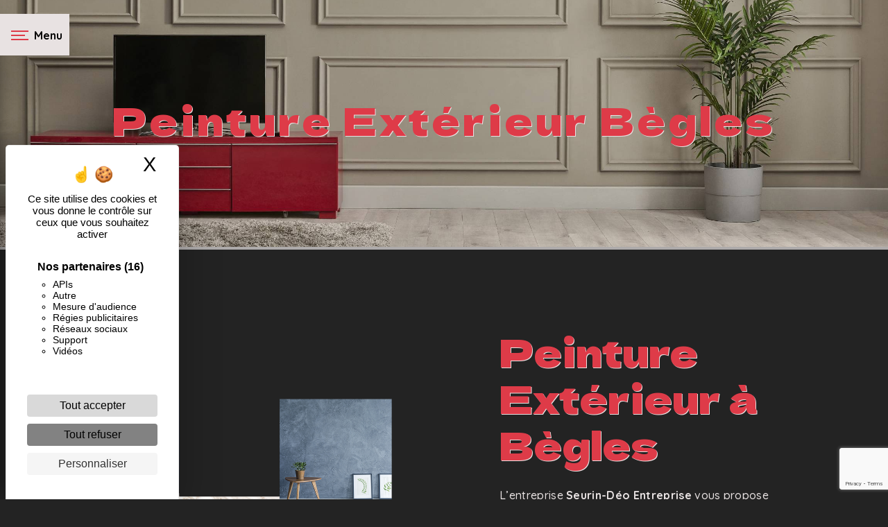

--- FILE ---
content_type: text/html; charset=UTF-8
request_url: https://spdiseurin-deo.com/fr/page/peinture-exterieur/begles
body_size: 14066
content:
<!doctype html>
<html lang="fr">
<head>
    <meta charset="UTF-8"/>
    <meta name="viewport" content="width=device-width, initial-scale=1, shrink-to-fit=no">
    <title>Peinture Extérieur Bègles - Seurin-Déo Entreprise</title>

                        <link rel="stylesheet" href="/css/5ccad3b.css" type="text/css"/>
                                <link href="https://fonts.googleapis.com/css?family=Quicksand" rel="stylesheet">    <link rel="shortcut icon" type="image/png" href="/uploads/media/images/cms/medias/335124f67284412987e96d43172aac2e06082992.png"/><meta name="keywords" content=""/>
    <meta name="description" content=""/>

    

                        <script src="/js/88d60ce.js"></script>
                <style>
                .primary-color {
            color: #e8e2e2;
        }

        .primary-color {
            color: #e8e2e2;
        }

        .secondary-bg-color {
            background-color: #de3b48;
        }

        .secondary-color {
            color: #de3b48;
        }

        .tertiary-bg-color {
            background-color: #232323;
        }

        .tertiary-color {
            color: #232323;
        }

        .config-font {
            font-family: Quicksand, sans-serif;
        }

        h1 {
  color: #de3b48;
  font-family: Quicksand, sans-serif;
  letter-spacing: 4px;
}

h2 {
  color: #121212;
  font-family: Quicksand, sans-serif;
  letter-spacing: 2px;
}

h3 {
  color: #515151;
  font-size: 1.5em;
  font-family: Quicksand, sans-serif;
  letter-spacing: 2px;
}

h4 {
  color: #515151;
  font-family: Quicksand, sans-serif;
  letter-spacing: 2px;
}

h5 {
  color: #515151;
  font-family: Quicksand, sans-serif;
  letter-spacing: 2px;
}

h6 {
  color: #515151;
  font-family: Quicksand, sans-serif;
  letter-spacing: 2px;
}

a {
color: #de3b48;
}

a:hover, a:focus {
text-decoration: none;
opacity :1 !important;
transition: 0.3s;
}

p {
  font-family: Quicksand, sans-serif;
  letter-spacing: 0.02em !important;
}

.map-full-width{
   padding: 0;
}

/**************************/
/******ERROR-PAGE******/
/***********************/
.error-content .btn-error {
  border: 1px solid #de3b48;
  background-color: #de3b48;
  color: #fff;
  transition: all 0.3s
}

.error-content .btn-three-columns:hover {
  opacity: 0.5;
  margin-left: 20px;
}

/************************/
/******TOP-MENU******/
/**********************/

.affix-top li a, .affix-top .navbar-brand {
  font-family: Quicksand, sans-serif;
  letter-spacing: 2px;
  transition: 0.3s;
  text-align: center;
}

.affix li a {
  font-family: Quicksand, sans-serif;
  color: #787878 !important;
  letter-spacing: 2px;
  transition: 0.3s;
  text-align: center;
}

.top-menu .btn-call-to-action {
  background-color: #de3b48 !important;
  font-family: Quicksand, sans-serif;
  border: none;
}

.top-menu li a:hover, .top-menu li .dropdown-menu li a:hover {
  opacity: 0.9;
  font-family: Quicksand, sans-serif;
  color: #de3b48 !important;
}

.top-menu .active > a:first-child, .top-menu .dropdown-menu .active,  .top-menu .dropdown-menu .active a:hover {
  background-color: #de3b48 !important;
  color: #fff !important;
}

.top-menu .dropdown-menu:before {
  border-color: transparent transparent #de3b48 transparent;
}

.top-menu .dropdown-menu li:first-child {
  border-top: 1px solid #de3b48;
}

.top-menu .dropdown-menu li {
  padding: 8px 15px;
}

@media (max-width: 992px) {
.affix-top li a {
  font-family: Quicksand, sans-serif;
  color: #333 !important;
  letter-spacing: 2px;
  transition: 0.3s;
  font-size: 15px;
}
  .navbar-toggler {
    background-color: #de3b48;
    border: 0;
  }
  .top-menu {
    padding: 0;
  }
  .navbar-collapse .dropdown {
    border-top: 1px solid #fbfbfb;
  }
  .top-menu .navbar-collapse .dropdown .icon-dropdown {
    color: #de3b48 !important;
  }
  .navbar-collapse {
    border-top: 2px solid #de3b48;
    background-color: #fff;
    overflow: scroll;
  }
  .top-menu .dropdown-menu li:first-child, .top-menu .nav-item, .top-menu .dropdown .nav-item {
    border: none;
  }
}

/************************/
/******LEFT-MENU******/
/**********************/
#sidebar {
  background-color: #fff;
}

.sidebar .btn-call-to-action {
}

.sidebar .sidebar-header strong {
  color: #757575;
  font-family: Quicksand, sans-serif;
  letter-spacing: 4px;
  font-size: 1.5em;
}

.hamburger.is-open .hamb-top, .hamburger.is-open .hamb-middle, .hamburger.is-open .hamb-bottom, .hamburger.is-closed .hamb-top, .hamburger.is-closed .hamb-middle, .hamburger.is-closed .hamb-bottom {
  background: #de3b48;
}

.sidebar li a {
  font-family: Quicksand, sans-serif;
  letter-spacing: 1px;
  font-size: 17px;
  color: #787878;
  transition: all 0.3s;
}

.sidebar li ul li a {
  font-size: 15px;
}

.sidebar .active > a:first-child {
  color: #de3b48 !important;
}

.sidebar li .nav-link:hover {
  color: #de3b48;
  padding-left: 25px;
}

.dropdown-toggle {
  color: #de3b48 !important;
}

.sidebar .social-network ul li a {
  background-color: #de3b48;
  color: #fff;
}

.social-network ul::before {
  background-color: #de3b48;
}

/********************/
/******SLIDER******/
/********************/
.slider-content .home-slider-text h1 {
  font-size: 5.5em;
}

.slider-content .home-slider-text h2 {
  font-size: 2em;
  color: #fff;
}

.slider-content .logo-content img {
  max-width: 300px;
  height: auto;
}

.slider-content p {
  color: #fff;
}

.slider-content .line-slider-content .line, .line2, .line3, .line4 {
  background: #ffffff;
}

.slider-content .carousel-indicators .active {
  background-color: #e8e2e2;
}

.slider-content .btn-slider:hover {
}

.slider-content .btn-slider-call-to-action:hover {
}

.slider-content .background-pattern {
  opacity: 0.2;
}

/************************/
/****TWO-COLUMNS****/
/**********************/
.two-columns-content h2 {
  font-family: Quicksand, sans-serif;
  color: #de3b48;
}

.two-columns-content .btn-two-columns {
}

.two-columns-content .btn-two-columns:hover {
  margin-left: 20px;
}

/*********************************/
/*TWO COLUMNS PRESENTATION*/
/*********************************/

/*BLOC LEFT*/

.two-columns-presentation-content .logo-content img {
  max-width: 300px;
  height: auto;
}

.bloc-left .btn-two-columns-presentation {
  font-family: Quicksand, sans-serif;
}

.bloc-left .btn-two-columns-presentation:hover, .btn-two-columns-presentation:focus {
}

.bloc-left .btn-two-columns-presentation-call-to-action {
  font-family: Quicksand, sans-serif;
}

.bloc-left .btn-two-columns-presentation-call-to-action:hover, .btn-two-columns-presentation-call-to-action:focus {
  opacity: 0.8;
}

/*BLOC RIGHT*/


.two-columns-presentation-content .bloc-right .text-content h1 {
  color: #fff;
  text-shadow: 1px 2px 3px rgba(150, 150, 150, 0.86);
}

.two-columns-presentation-content .bloc-right .text-content h2 {
  color: #fff;
}

.bloc-right .btn-two-columns-presentation {
  font-family: Quicksand, sans-serif;
}

.bloc-right .btn-two-columns-presentation:hover, .btn-two-columns-presentation:focus {
}

.bloc-right .btn-two-columns-presentation-call-to-action {
  font-family: Quicksand, sans-serif;
}

.bloc-right .btn-two-columns-presentation-call-to-action:hover, .btn-two-columns-presentation-call-to-action:focus {
  opacity: 0.8;
}

/********************************/
/****THREE-COLUMNS**********/
/*******************************/
.three-columns-content .btn-three-columns {
  transition: all 0.3s
}

.three-columns-content .btn-three-columns:hover {
  opacity: 0.5;
  margin-left: 20px;
}

/********************************/
/****TWO-COLUMNS-SLIDER****/
/*******************************/
.two-columns-slider-content h2 {
  font-family: Quicksand, sans-serif;
  font-style: italic;
  letter-spacing: 2px;
  color: #de3b48;
  font-size: 3em;
}

.two-columns-slider-content .text-content .bloc-left {

  -webkit-box-shadow:  -10px 10px 20px rgb(0 0 0);
  -moz-box-shadow:  -10px 10px 20px rgb(0 0 0);
box-shadow: -10px 10px 20px rgb(0 0 0);
}

.two-columns-slider-content .text-content .bloc-right {

  -webkit-box-shadow: 10px 10px 20px rgb(0 0 0);
  -moz-box-shadow: 10px 10px 20px rgb(0 0 0);
  box-shadow: 10px 10px 20px rgb(0 0 0);
}

.two-columns-slider-content .btn-two-columns {
  transition: all 0.3s;
  border: 1px solid #2b2b2b;
  background: transparent;
  color: #595959;
  border-radius: 0;
  padding: 15px 53px;
  letter-spacing: 1px;
  text-transform: uppercase;
  font-size: 13px;
}

.two-columns-slider-content .btn-two-columns:hover {
  opacity: 0.5;
  margin-left: 20px;
}

.two-columns-slider-content .carousel-caption span {
  color: #fff;
  font-family: Quicksand, sans-serif;
  font-style: italic;
  letter-spacing: 2px;
  text-shadow: 1px 2px 3px rgba(150, 150, 150, 0.86);
}

.two-columns-slider-content .carousel-indicators .active {
  background-color: #de3b48;
}

/********************************/
/****VIDEO-PRESENTATION*****/
/*******************************/

.video-container .opacity-video {
  background-color: #000;
  opacity: 0.1;
}

.video-container .logo-content img {
  max-width: 300px;
  height: auto;
}

.video-container .text-content p {
  color: #fff;
}

.video-container .btn-video {

}

.video-container .btn-video:hover {
}

.video-container .btn-video-call-to-action {
}

.video-container .btn-video-call-to-action:hover {
  opacity: 0.8;
}

.video-container .background-pattern {
  opacity: 1;
}

@media (max-width: 992px) {
  .video-container .text-content img {
    max-height: 75px;
    width: 33px;
  }
}


/*******************************/
/******BANNER-VIDEO*********/
/*****************************/
.banner-video-content .opacity-banner {
  opacity: 0.3;
  background-color: #fff;
}

.banner-video-content h1 {
  font-size: 3.5em;
  text-shadow: 1px 2px 3px rgba(150, 150, 150, 0.86)
}

@media (max-width: 575.98px) {
  .banner-video-content h1 {
    font-size: 2.5em !important;
  }
  .banner-video-content h2 {
    font-size: 1em;
  }
.video-container h1 {
font-size: 1.5em !important;
}
}

/*********************/
/******TITLE*********/
/********************/
.title-content {
}

/*********************/
/******TITLE*********/
/********************/
.text-bloc-content {
}

/*********************/
/******MEDIA*********/
/********************/
.media-content {
}

/********************************/
/******FORM-CONTACT*********/
/******************************/
.form-contact-content h4 {
  font-size: 2.5em;
  color: #de3b48;
}

.form-contact-content .form-control:focus {
  border-color: #de3b48;
  box-shadow: 0 0 0 0.2em rgba(246, 224, 176, 0.35);
}

.form-contact-content .btn-contact-form {
}

.form-contact-content .sending-message i {
  color: #de3b48;
}

/************************************/
/******FORM-GUEST-BOOK*********/
/**********************************/
.form-guest-book-content h4 {
  font-size: 2.5em;
  color: #de3b48;
}

.form-guest-book-content .form-control:focus {
  border-color: #de3b48;
  box-shadow: 0 0 0 0.2em rgba(246, 224, 176, 0.35);
}

.form-guest-book-content .btn-guest-book-form {
}

.form-guest-book-content .sending-message i {
  color: #de3b48;
}

/*************************/
/******ACTIVITY*********/
/***********************/
.activity-content .btn-content a {
  font-family: Quicksand, sans-serif;
  font-style: italic;
  letter-spacing: 2px;
  background-color: #de3b48;
  color: #fff;
}

.activity-content .btn-content a:hover {
  background-color: #fff;
  color: #de3b48;
  opacity: 1;
}

.activity-content p {
  font-family: Quicksand, sans-serif;
}

.activity-content .title-content h3 {
  font-size: 4em;
  color: #de3b48;
}

.activity-content .text-content p {
  font-size: 14px;
}

/***************************/
/******PARTNERS*********/
/************************/
.partners-content button.owl-prev, .partners-content button.owl-next {
  background-color: #de3b48 !important;
  color: #fff;
}

.partners-content p {
  font-family: Quicksand, sans-serif;
}

.partners-content h3 {
  font-size: 4em;
  color: #de3b48;
}

/*****************************/
/******GUEST-BOOK*********/
/****************************/
.guest-book-content button.owl-prev, .guest-book-content button.owl-next {
  background-color: #de3b48 !important;
  color: #fff;
}

.guest-book-content strong {
  font-family: Quicksand, sans-serif;
  color: #de3b48 !important;
}

.guest-book-content p {
  font-family: Quicksand, sans-serif;
}

.guest-book-content h3 {
  font-size: 4em;
  color: #de3b48;
}

/********************************/
/******INFORMATIONS*********/
/*****************************/

.informations-content {
  background-color: #de3b48;
}

.informations-content p, .informations-content strong {
  font-family: Quicksand, sans-serif;
}

.informations-content i {
  color: #000;
}

/************************/
/******FOOTER*********/
/**********************/


.footer-content .btn-seo {
  font-family: Quicksand, sans-serif;
  border: none;
}

/**************************/
/******SEO-PAGE*********/
/************************/
.seo-page .btn-seo {
}

.seo-page h2, .seo-page .title-form {
  color: #de3b48;
  font-family: Quicksand, sans-serif;
  color: #de3b48;
}

.seo-page .form-control:focus {
  border-color: #de3b48;
  box-shadow: 0 0 0 0.2em rgba(246, 224, 176, 0.35);
}

.seo-page .btn-contact-form {
}

.seo-page .sending-message i {
  color: #de3b48;
}

/***************************/
/******ARTICLES***********/
/*************************/
.articles-list-content .item-content .item .category {
  font-family: Quicksand, sans-serif;
  color: #de3b48;
}

.articles-list-content .item-content .item .link {
  font-family: Quicksand, sans-serif;
  letter-spacing: 5px;
}

/*******************************/
/******ARTICLES-PAGES*******/
/*****************************/
.article-page-content .btn-article-page {
  font-family: Quicksand, sans-serif;
  color: #de3b48;
  border: 1px solid #de3b48;
}

.article-page-content .btn-article-page:hover {
}

.article-page-content .category-article-page {
  font-family: Quicksand, sans-serif;
  color: #fff;
  background-color: #de3b48;
}

/***************************/
/******SERVICES***********/
/*************************/
.services-list-content .item-content .item .category {
  font-family: Quicksand, sans-serif;
  color: #de3b48;
}

.services-list-content .item-content .item .link {
  font-family: Quicksand, sans-serif;
  letter-spacing: 5px;
}

/*******************************/
/******SERVICE-PAGES*******/
/*****************************/
.service-page-content .btn-service-page {
}

.service-page-content .btn-service-page:hover {
}

.service-page-content .category-service-page {
  font-family: Quicksand, sans-serif;
  color: #fff;
  background-color: #de3b48;
}

/***************************/
/******PRODUCTS***********/
/*************************/
.products-list-content .item-content .item .category {
  font-family: Quicksand, sans-serif;
  color: #de3b48;
}

.products-list-content .item-content .item .link {
  font-family: Quicksand, sans-serif;
  letter-spacing: 5px;
}

/*******************************/
/******PRODUCT-PAGES*******/
/*****************************/
.product-page-content .btn-product-page {
}

.product-page-content .btn-product-page:hover {
}

.product-page-content .category-product-page {
  font-family: Quicksand, sans-serif;
  color: #fff;
  background-color: #de3b48;
}

/*******************************/
/******RGPD-BANNER*********/
/*****************************/
.cookieinfo {
  background-color: #de3b48;
  font-family: Quicksand, sans-serif;
  color: #000;
}

.cookieinfo .btn-cookie {
  background-color: #fff;
}

.cookieinfo a {
  color: #fff;
}

/***************************/
/******DOCUMENT*********/
/**************************/
.document-content .background-pattern {
  background-color: #de3b48;
}

.document-content .title-content strong {
  font-family: Quicksand, sans-serif;
}

/******************/
/******ITEMS******/
/******************/


/***********************************/
/****** AFTER / BEFORE ***********/
/*********************************/

.after-before-content h1, 
.after-before-content h2,
.after-before-content h3,
.after-before-content h4{
  font-family: Quicksand, sans-serif;
  color: #de3b48;
}


/*****PERSO*****/

/*
Couleurs : 

Primary : textes
Secondary : titres
Tertiary : fonds

Blanc gris : #e8e2e2
Gris clair : #adaaaa
Rouge foncé : #3c0000

icones et autres (orange) : #F27405
pattern et autres (marron clair) : #EFC178

----
Polices :

TITRES : font-family: 'Oi', cursive;
(SOUS-TITRES : font-family: 'Quicksand', sans-serif;)
TEXTES : font-family: 'Quicksand', sans-serif;
*/


/***TEXTES***/

/**p**/
p{
line-height: 1.7;
font-weight: 500;
}

.text-01 p{
color : #e8e2e2 !important;
}

.nouvelles h2{
padding-bottom: 30px;
}

.two-columns-content p{
text-align : justify;
color : #e8e2e2 !important;
}

.banner-two h1{
color : #232323 !important;
text-shadow : none !important;
}

.banner-two h2{
font-size : 1.5em;
}


.text-contact{
background-image : url(/uploads/media/images/cms/medias/thumb_/cms/medias/60cb2df42472c_images_large.jpeg);
background-size : cover;
background-position : center ;
background-repeat : no-repeat;
font-size: 1.5em;
}

.video-container .text-content h2, .banner-video-content h2{
color : #232323 !important;
text-transform : uppercase;
font-weight: bold;
text-shadow: 1px 2px #e8e2e2;
margin-top: 2em;
    margin-bottom: 2em;
}

h1{
font-family: 'Oi', cursive;
}

 h2, .two-columns-content h2, .two-columns-slider-content h2{
font-family: 'Dela Gothic One', cursive;
}

h3, h4, h5{
font-family: 'Quicksand', sans-serif;
}

h2{
color : #de3b48 !important;
}

.two-columns-slider-content h2, .two-columns-content h2, .three-columns-content h2{
font-style : normal;
font-size: 2.5em;
    padding-bottom: 20px;
    padding-top: 20px;
}

.two-columns-slider-content h3, .activity-content h4, text-bloc-content h3{
color: #3c0000;
    font-weight: bold;
}

 .two-columns-content h3{
color : #adaaaa;
    font-weight: bold;
}

 .two-columns-content h4{
font-size: 1.15em;
    font-weight: bold;
color : #adaaaa;
}

.two-columns-slider-content h4, .three-columns-content h4{
font-size: 1.15em;
    font-weight: bold;
    color: #3c0000;
}

.three-columns-content h2{
color : #3c0000 !important;
}

.two-columns-content h5{
color: #3c0000;
padding: 10px;
}

.two-columns-content .text-content ul{
font-family: 'Quicksand', sans-serif;
    line-height: 1.9;
}

/***BLOCS TEXTES***/

.text-01{
border: 12px solid #adaaaa;
}

.text-01 .animation-content{
width: 60%;
    margin-left: 40%;
}

.labels p{
margin-bottom : 0 !important;
}

.titre-items{
padding-bottom : 0 !important;
}

.titre-items h2{
text-shadow: 1px 2px #232323;
}

.text-bloc-content{
padding : 5em 5em;
}

/***FONDS***/

body {
background-color : #232323;
}

/***PARALLAX***/

.parallax .container-fluid{
background-attachment : fixed !important;
/*border-top : 2px solid #F27405;
border-bottom : 2px solid #F27405;*/
}

.parallax .text-content p{
margin-bottom : 0;
}

.para_renseignement .text-content p, .parallax .text-content p{
color : #232323 !important;
}

.parallax .text-content strong, .para_renseignement .text-content strong{
color: #de3b48;
letter-spacing : 2px;
}

.para_renseignement .col-md-6{
border: 6px solid #adaaaa;
    background-color: rgb(232,226,226, 0.8) !important;
box-shadow: 0px 10px 20px rgb(0,0,0,0.5);
padding: 5%;
overflow :hidden;
}

.para_renseignement .col-md-6:before{
content : ' ';
position : absolute;
top :-20px;
left : -20px;
right : -20px;
bottom : -20px;
background : url(/uploads/media/images/cms/medias/thumb_/cms/medias/60d9e03785345_images_large.jpeg);
background-position: top center;
    background-size: cover;
background-attachment : fixed;
z-index: -999;
filter: blur(6px);
    opacity: 0.5;
}

.para_renseignement p a{
color : #3c0000 !important;
transition : 0.5s;
font-weight: bold;
    font-size: 1em;
    text-transform: uppercase;
    border-radius: 6px;
}

.para_renseignement p a:hover{
color: #de3b48 !important;
    letter-spacing: 3px;
    transition: 0.5s;
}

/*
.parallax .text-content {
background-color: rgb(255,247,243,0.6);
}
*/

.parallax h3{
color : #ffffff;
font-size : 1.5em;
}

.parallax h2, .para_renseignement h2{
font-size: 3em;
color : #de3b48 !important;
}

.para-ombre h2{
text-shadow: -1px 2px #232323 ;
}

.para_renseignement h2{
    padding: 20px 0px 0px 0px;
font-family: 'Oi', cursive;
font-size : 4em;
font-weight : 100;
z-index :2;
text-shadow: 1px 2px #232323;
}


.para_renseignement p{
z-index :2;
}

.para_renseignement .container-fluid{
background-position : top center !important;
}

.parallax p img{
margin-top: 16px;
    margin-bottom: 16px;
}

.para-texte h2{
padding-top : 20px;
padding-bottom : 20px;
}

.para-texte p{
font-family: 'Hind', sans-serif !important;
}

/***ARTICLES***/

.articles{
background-image : url(/uploads/media/images/cms/medias/thumb_/cms/medias/60d1d086d6214_images_large.jpeg);
background-size : contain;
background-position : center ;
background-repeat : repeat;
padding-top: 5em !important;
padding-bottom : 0 !important;
}

.articles-list-content .title-content{
display : none;
}

.articles-list-content .item-content .item{
margin-bottom: 5em;
}

.articles-list-content .item-content .item .text-content{
background-color: #EFC178;
}

/***BOUTONS***/

.two-columns-slider-content .bloc-left .justify-content-end, .two-columns-slider-content .bloc-right .justify-content-end {
    justify-content: center !important;
}

.banner-content .content-btn{
text-align : left !important;
}

.banner-contact .text-content, .banner-contact .content-btn, .banner-realisations .content-btn, .banner-realisations .text-content{
text-align : center !important;
}

.video-container .text-content .btn-content .btn-video,
.video-container .text-content .btn-content .btn-video-call-to-action,
.two-columns-slider-content .btn-two-columns,
.image-full-width-text-content .btn-image-full-width-text,
.footer-content .seo-content .btn-seo,
.banner-content .btn-banner-video-call-to-action,
.seo-page .btn-seo,
.seo-page .form-content .btn-contact-form,
.form-contact-content .btn-contact-form
{
text-transform: uppercase;
    font-weight: bold;
    font-size: 1.25em;
    border: 4px solid #3c0000;
    border-radius: 4px;
    padding: 20px 50px;
    background-color: #e8e2e2;
    font-family: 'Quicksand', sans-serif;
    letter-spacing: 2px;
transition: 0.5s;
}

.video-container .text-content .btn-content .btn-video:hover,
.video-container .text-content .btn-content .btn-video-call-to-action:hover,
.two-columns-slider-content .btn-two-columns:hover,
.image-full-width-text-content .btn-image-full-width-text:hover,
.footer-content .seo-content .btn-seo:hover,
.banner-content .btn-banner-video-call-to-action:hover,
.seo-page .btn-seo:hover,
.seo-page .form-content .btn-contact-form:hover,
.form-contact-content .btn-contact-form:hover
{
color: #3c0000;
    letter-spacing: 4px;
  border: 4px solid #adaaaa;
    box-shadow: 4px 4px 5px 1px rgb(35 35 35 / 30%);
background-image : url('/uploads/media/images/cms/medias/thumb_/cms/medias/60dc2c8794109_images_large.png');
background-size : cover;
background-position : center center ;
background-repeat : no-repeat;
    transition: 0.5s;
}

.form-contact-content .btn-contact-form,.seo-page .form-content .btn-contact-form{
margin-left: 25%;
    margin-right: 25%;
    width: 50%;
}

.footer-content .seo-content .btn-seo{
padding: 10px 30px;
}

.footer-content .seo-content #frequently_searched a{
color : #232323 !important;
}

.footer-content .seo-content #frequently_searched a:hover{
color : #de3b48 !important;
}


/***IMAGES***/

.two-columns-slider-content p img, .two-columns-content p img, .three-columns-content p img, .text-bloc-content p img{
margin-top: 32px;
margin-bottom: 16px;
}

/***SLIDERS***/

.slider-content .carousel-fade .arrow-down-content{
color : #F27405 !important;
}

.slider-content .background-opacity-slider{
background-color : transparent;
opacity : 0;
}

.slider-content p{
color: #212529 !important;
}

/***SLIDERS TWO COLUMNS***/

.two-columns-slider-content .bloc-left, .two-columns-slider-content .bloc-right{
border: 12px solid #adaaaa;
    background-color: #e8e2e2 !important;
background-size : cover;
background-position : top center ;
background-repeat : no-repeat;
padding: 5em 5em 5em 5em;
}

.horaires .img-content .carousel .carousel-inner img{
height: auto !important;
    width: 85% !important ;
}

.carousel-indicators{
display : none;
}

.two-columns-slider-content{
padding : 5em 10em;
}

.situation{
padding-top : 0;
    padding-bottom: 5em ;
}

.situation h2{
padding-bottom : 0;
}

.horaires h2{
padding-bottom : 0;
}

/***VIDEO***/

.video-container .background-pattern{
background-position: top right;
opacity : 1;
}

.video-container h3{
padding-top: 20px;
padding-bottom: 20px;
color : #232323;
}

.video-container .opacity-video{
background-color: #e8e2e2;
    opacity: 0.4;
}

 .banner-video-content .opacity-banner{
background-image : url(/uploads/media/images/cms/medias/thumb_/cms/medias/60d9d654e3480_images_large.png);
background-size : cover;
background-position : top center ;
background-repeat : no-repeat;
opacity : 0.5;
}

.video-container h1, .banner-video-content h1 {
    font-size: 6.5em !important;
    letter-spacing: 4px !important;
color: #de3b48;
text-shadow: 2px 2px #232323;
}

.video-container h2{
letter-spacing: 4px;
font-size: xx-large;
}

.video-container .text-content p{
font-family: 'Amatic SC', cursive;
    font-size: 2em;
    font-weight: bold;
}

/***ITEMS***/

.labels-items .item .image img{
background-color : #fff;
}

.items-content{
padding: 5em 5em;
background-color : #232323;
}

.items-content h3{
background-color: rgb(232,226,226,0.8);
    margin-left: 15%;
    margin-right: 15%;
    padding: 10px;
border: 3px solid #adaaaa;
    border-radius: 5px;
    text-transform: uppercase;
    font-size: 1.25em;
color: #de3b48;
    font-weight: bold;
}

.items-content .item .image img{
max-width : 50% !important;
    padding: 20px;
}

.clientele_02{
padding-top : 0;
background-image : url(/uploads/media/images/cms/medias/thumb_/cms/medias/60bf7912a3a76_images_large.png);
background-size : cover;
background-position : center ;
background-repeat : no-repeat;
}

.marques{
background-image : url(/uploads/media/images/cms/medias/thumb_/cms/medias/60bf7912a3a76_images_large.png);
background-size : cover;
background-position : center ;
background-repeat : no-repeat;
}

.clientele_01 .col-lg-3{
background-color: #fff !important;
    padding-bottom: 30px;
    padding-top: 30px;
}

.qualite{
background-image : url(/uploads/media/images/cms/medias/thumb_/cms/medias/60bf759a9856e_images_large.png);
background-size : cover;
background-position : top;
background-repeat : no-repeat;
}

.items_certifications{
background-image : url(/uploads/media/images/cms/medias/thumb_/cms/medias/60bf759a9856e_images_large.png);
background-size : cover;
background-position : bottom;
background-repeat : no-repeat;
}



/***BLOC-TEXTE***/

.reseau-social p{
font-size: 1.5em;
}

.clientele_01{
padding-top : 5em;
padding-bottom: 0;
}

/***AVIS GOOGLE***/

.avis_google{
padding : 5em 5em;
background-image : url(/uploads/media/images/cms/medias/thumb_/cms/medias/60bf773b96be6_images_large.png);
background-size : cover;
background-position : center ;
background-repeat : no-repeat;
}

.hvIDzR{
margin-top: 1em !important;
    margin-bottom: 1em  !important;
}

.avis_google p{
font-size: 1.5em;
}

/***BLOC INFORMATIONS***/

.informations-content .map-content p iframe{
    width: 100%;
    -webkit-filter: saturate(0%);
}

.informations-content i{
color: #de3b48 !important;
    opacity: 1 !important;
}

.informations-content .item-content .item p{
    padding: 5px;
}

.informations-content .item-content .item strong{
font-family: 'Dela Gothic One', cursive;
letter-spacing : 4px;
color : #adaaaa !important;
font-weight : 100 !important;
}

.info-contact{
border-top : 1px solid #B3B8BE;
border-bottom : 1px solid #B3B8BE;
}

.informations-content .item-content .item i{
font-size: 3em;
}

.informations-content{
background: #232323;
}

.informations-content p{
color : #e8e2e2;
}

/***BARRE COOKIES***/

.cookieinfo{
border-top: 2px solid #232323;
font-weight : bold;
}

.cookieinfo .btn-cookie{
border: 1px solid #B3B8BE;
background: rgb(255,255,255, 0.4);
    color: #e8e2e2 !important;
    letter-spacing: 2px;
    font-size: 1em;
font-weight : bold;
text-transform : uppercase;
}

/***BANNIERES***/


.banner-content h1{
    font-size: 4.5em !important;
    letter-spacing: 4px !important;
color: #de3b48;
text-shadow: 2px 2px #232323;
padding-top: 0.25em;
    padding-bottom: 0.5em;
}

.banner-content .img{
background-attachment: fixed !important;
}


.banner-contact h2{
font-size: 2.25em;
margin-bottom: 0.5em;
letter-spacing: 3px;
}

.banner-contact .img{
background-position : bottom center !important;
}

/*.accueil .text-content p{
width: 50%;
text-align: justify;
}*/

.banner-content .opacity-banner{
background: #e8e2e2;
    opacity: 0.5;
}

.banner-two {
height : 60vh !important;
}

.banner-content, .banner-video-content{
    height: 50vh;
}

.banner-content .img{
background-size: cover !important;
background-attachment: initial !important;
background-position : right center !important;
}

.video-container .arrow-down-content{
color : #3c0000;
}

.banner-content h2{
font-family: 'Quicksand', sans-serif;
font-size: 1.5em;
    color: #e8e2e2 !important;
}

.banner-content h3{
font-size: 1.2em;
text-transform: uppercase;
color : #e8e2e2;
margin-bottom: 2em;
}

.banner-video-content h3{
color : #232323;
}

/***TROIS COLONNES***/

.three-columns-content{
padding : 0 !important;
}

/***GALERIE***/

.gallery-content{
border: 12px solid #adaaaa;
padding : 5em 5em;
background-image : url(/uploads/media/images/cms/medias/thumb_/cms/medias/60dc38690f043_images_large.png);
background-size : cover;
background-position : bottom center;
background-repeat : repeat;
}

.gallery-content .title-content h2{
color : #e8e2e2 !important;
}

/***FORMULAIRE CONTACT***/

.form-contact-content{
padding : 5em 5em;
}

.form-contact-content h4{
font-size : 2em;
text-transform : uppercase;
font-family: 'Dela Gothic One', cursive;
text-shadow: 1px 1px #e8e2e2;
padding-top: 20px;
}

.form-contact-content p img{
height: auto !important;
    width: 25% !important;
    background-color: #e8e2e2;
    padding: 20px;
    border: 4px solid #adaaaa;
}

.form-contact-content p{
padding-left: 15%;
    padding-right: 15%;
}

.form-contact-content .legal-form{
padding : 0;
}

.form-contact-content, .seo-page .form-content{
background-image : url(/uploads/media/images/cms/medias/thumb_/cms/medias/60db358934c87_images_large.jpeg);
background-size : cover;
background-position : center ;
background-repeat : no-repeat;
background-attachment: fixed;
}

.modal-content .custom-control-input:active, .modal-content .custom-control-label::before{
background-color:  #EFC178 !important;
}

.modal-content .custom-control-input:focus, .modal-content .custom-control-label::before{
box-shadow: 0 0 0 1px  #EFC178 !important;
}

.form-control{
border-style: hidden;
border-bottom: 2px solid #3c0000!important;
    color: #232323;
    font-family: 'Quicksand', sans-serif;
    background-color: rgb(222,59,72,0.1);
font-weight: bold;
    letter-spacing: 1px;
}

/***FOOTER***/

.informations-seo-content p{
color : #e8e2e2 ;
}

.footer-content{
background-color : #e8e2e2 ;
}


/***MENU***/

/***MENU HAUT***/

.affix{
display: flex !important;
    flex-wrap: wrap !important;
    height: 20vh !important;
background-color : #FFF7F3;
border-bottom: 1px solid #EFC178;
}

.affix .navbar-brand{
width: 100% !important;
    text-align: center !important;
    justify-content: center !important;
}

.navbar-collapse{
width: 100% !important;
}

.affix .navbar-brand img{
height: 100px;
width: auto;
    border: 0;
}

.affix-top .navbar-brand{
display :none;
}

.affix{
background-color : 
}

.affix-top li a, .affix-top .navbar-brand {
    color: #e8e2e2 !important;
    letter-spacing: 1px;
    transition: 0.3s;
    text-align: center;
font-family: 'Quicksand', sans-serif;
}

.affix-top li a:hover, .affix-top .navbar-brand:hover{
letter-spacing: 3px;
}

.navbar-nav{
font-size : 14px;
}

.affix-top{
text-transform: uppercase;
    box-shadow: none !important;
font-family: 'Quicksand', sans-serif;
letter-spacing: 5px !important;
background-color : rgb(255,247,243, 0.7);
}

.affix li a{
text-transform: uppercase;
    box-shadow: none !important;
font-family: 'Quicksand', sans-serif;
color : #e8e2e2 !important;
letter-spacing : 1px;
}

.affix li a:hover{
color : #de3b48 !important;
letter-spacing : 3px;
}

.top-menu .active > a:first-child, .top-menu .dropdown-menu .active, .top-menu .dropdown-menu .active a:hover {
    border-bottom: 2px solid #F27405;
    background-color: transparent !important;
    text-transform: uppercase;
color : #de3b48 !important;
}

.affix-top .justify-content-end, .affix .justify-content-end{
justify-content: center !important;
}

.nav-link{
font-weight : bold;
}

.affix-top a .navbar-brand{
display:none;
}

.top-menu li a:hover, .top-menu li .dropdown-menu li a:hover{
font-family: 'Quicksand', sans-serif;
}

.top-menu .dropdown-menu{
background-color : rgb(255,255,255,0.7) !important;
}

.dropdown-toggle{
display :none;
}

/***MENU GAUCHE***/

.hamburger{
background-color: #e8e2e2;
}

.hamb-menu{
font-family: 'Quicksand', sans-serif;
    font-weight: bold;
}

.sidebar .sidebar-header img{
width :75%;
}

.sidebar .sidebar-sticky{
border-right: 4px solid #adaaaa;
overflow: hidden;
background-color: #e8e2e2;
}

.sidebar li{
justify-content: center;
}

.sidebar li a{
color : #232323;
font-size: 1em;
text-transform: uppercase;
}

.sidebar .sidebar-header strong{
display : none;
}

/***PAGE SEO***/

.seo-page .banner-content{
border-bottom : 4px solid #adaaaa;
height : 50vh !important;
}

.seo-page .banner-content h1{
font-size: 3.5em !important;
    letter-spacing: 4px !important;
font-family: 'Dela Gothic One', cursive;
    color: #de3b48;
    text-shadow: 1px 1px #e8e2e2;
    padding-top: 0.25em;
    padding-bottom: 0.5em;
}

.seo-page h2, .seo-page .title-form{
font-family: 'Dela Gothic One', cursive;
letter-spacing: 0px !important;
text-shadow: 1px 1px #e8e2e2;
}

/***SEPARATEURS***/

hr{
    background-color: #D8B384;
    height: 2px;
    width: 100%;
    display: inline-block;
    margin: 0;
    margin-top: 20px;
    margin-bottom: 20px;
    border-radius: 5px;
}

.activity-content .hr1{
       margin-left: 35%;
       margin-right: 35%;
}

.activity-content .hr1 hr {
       width: 100%;
}

.hr2{
   margin-left: 0%;
   margin-right: 75%;
}

 .hr2 hr {
       width: 100%;
}

.text-bloc-content .hr1{
       margin-left: 35%;
       margin-right: 35%;
}

.text-bloc-content .hr1 hr{
       width : 100%;
}

.form-contact-content .hr1{
       margin-left: 35%;
       margin-right: 35%;
}

.form-contact-content .hr1 hr{
              width : 100%;
}

.parallax .hr1{
       margin-left: 35%;
       margin-right: 35%;
}

.parallax .hr1 hr{
              width : 100%;
}

.two-columns-slider-content .hr1{
       margin-left: 35%;
       margin-right: 35%;
}

.two-columns-slider-content .hr1 hr{
width : 100%;
}

.situation .hr1{
margin-top: 10px;
    margin-bottom: 10px;
}

.horaires .hr1{
margin-top: 10px;
    margin-bottom: 10px;
}

/***AVANT-APRES***/


/***BLOC ACTIVITES***/

.activity-content .title-content{
margin-bottom : 1em;
}

.activity-content{
background-image : url(/uploads/media/images/cms/medias/thumb_/cms/medias/60cb2dd72b7a9_images_large.jpeg);
background-size : cover;
background-position :center;
background-repeat : no-repeat;
}

.activity-content .text-content h3{
text-transform : uppercase;
color : #232323;
}

.activity-content .bloc-content .text-content{
background-color : #e8e2e2;
}

.activity-content .bloc-content .img-content img{
height: auto;
    width: 100%;
}

.activity-content .btn-content a{
background-color: #CEE5D0;
color : #de3b48;
}

.activity-content .btn-content a:hover{
background-color: #de3b48;
color :#CEE5D0 ;
}

/***BACKGROUNDS***/

.video-container .text-content, .banner-video-content{
background-image : url(/uploads/media/images/cms/medias/thumb_/cms/medias/60d9d654e3480_images_large.png);
background-size : cover;
background-position : top center ;
background-repeat : no-repeat;
}

/*.accueil .img{
background-size: contain !important;
background-position : right center !important;
}*/

.back_01{
background-image : url(/uploads/media/images/cms/medias/thumb_/cms/medias/60d9d76f86755_images_large.png);
background-size : cover;
background-position : left bottom ;
background-repeat : no-repeat;
}

/*.back_02{
background-image : url(/uploads/media/images/cms/medias/thumb_/cms/medias/60dc2d66b797d_images_large.png);
background-size : cover;
background-position : right center;
background-repeat : no-repeat;
}*/

.back_03{
background-image : url(/uploads/media/images/cms/medias/thumb_/cms/medias/60dc3593ef500_images_large.png);
background-size : cover;
background-position : left center;
background-repeat : no-repeat;
background-attachment: fixed;
}

.titre-items, .items-content{
background-image : url(/uploads/media/images/cms/medias/thumb_/cms/medias/60dae0988db39_images_large.jpeg);
background-position: center;
    background-size: cover;
    background-attachment: fixed !important;
}

.two-columns-content .bloc-left, .two-columns-content .bloc-right{
background-color : #232323 !important;
}


/***TWO COLUMNS TEXTE***/

.services{
padding: 5em 5em;
}

.services h2 a{
    transition: 0.5s !important;
}

.services h2 a:hover{
color : #e8e2e2;
letter-spacing : 2px;
letter-spacing: 4px;
    transition: 0.5s !important;
}

.services h2{
text-shadow: 1px 2px #232323;
font-size : 4em;
}

.services .col-md-6:first-child, .services .col-md-6:last-child{
height : 50vh;
}

.services .col-md-6:first-child{
background-image : url(/uploads/media/images/cms/medias/thumb_/cms/medias/60daf3d117918_images_large.jpeg);
background-size : contain;
background-position : right;
background-repeat : no-repeat;
display: flex;
    flex-direction: column;
    justify-content: center;
transition : 0.5s !important;
}

.services .col-md-6:first-child:hover{
background-image : url(/uploads/media/images/cms/medias/thumb_/cms/medias/60daf41247a7d_images_large.jpeg);
background-size : contain;
background-position : center;
background-repeat : no-repeat;
padding-left: 4em !important;
transition : 0.5s !important;
}

.services .col-md-6:last-child{
background-image : url(/uploads/media/images/cms/medias/thumb_/cms/medias/60daf44f971ab_images_large.jpeg);
background-size : contain;
background-position : right;
background-repeat : no-repeat;
display: flex;
    flex-direction: column;
    justify-content: center;
transition : 0.5s !important;
}

.services .col-md-6:last-child:hover{
background-image : url(/uploads/media/images/cms/medias/thumb_/cms/medias/60daf45c64b49_images_large.jpeg);
background-size : contain;
background-position : center;
background-repeat : no-repeat;
padding-left: 4em !important;
transition : 0.5s !important;
}

.two-columns-text-content p{
font-size : 1.25em;
}

.two-columns-text-content iframe{
border: 2px solid #F27405 !important;
}

/***TWO COLUMNS PRESENTATION***/

.two-columns-presentation-content .bloc-left .text-content h1, .two-columns-presentation-content .bloc-right .text-content h1{
  color: #de3b48;
  text-shadow: 1px 1px 0px #e8e2e2;
font-size : 2.5em;
}

.two-columns-presentation-content .bloc-left .text-content h2, .two-columns-presentation-content .bloc-right .text-content h2{
padding-bottom: 20px;
}

.two-columns-presentation-content .bloc-left .text-content h3, .two-columns-presentation-content .bloc-right .text-content h3 {
padding : 20px;
color: #e8e2e2;
font-family: 'Corben', cursive !important;
}

.bloc-left .typewrite, .bloc-right .typewrite {
  color: #e8e2e2;
  font-family: Quicksand, sans-serif;
  font-size: 1.5em;
}

.two-columns-presentation-content .img-left, .two-columns-presentation-content .img-right{
background-size : contain !important;
}

.opacity-left{
background : #232323;
}

.opacity-right{
background : #232323;
}


/***SCROLL TO TOP***/

.scrollTop {
    background-color: #e8e2e2;
    border: 2px solid #3c0000;
    color: #de3b48;
    border-radius: 100px;
transition : 0.3s;
}

.scrollTop:hover {
background-image : url(/uploads/media/images/cms/medias/thumb_/cms/medias/60dc2c8794109_images_large.png);
background-size : cover;
background-position : center ;
background-repeat : no-repeat;
    border: 2px solid #3c0000;
    color: #232323;
    border-radius: 100px;
transition : 0.3s;
}

/***MEDIA QUERIES***/



@media (max-width : 992px){

.services h2{
font-size: 2em;
}

.services .col-md-6:last-child:hover{
padding-left : 0;
}

.services{
padding : 0 !important;
}

.back_03{
background : none !important;
}

.text-01 .animation-content{
width : 100% !important;
margin-left : 0 !important;
}

.para_renseignement .col-md-6{
flex: 0 0 100%;
    max-width: 100%;
}

.para_renseignement h2{
font-size: 3em;
padding: 20px 0px 0px 0px;
}

.video-container .text-content h2, .banner-video-content h2{
    font-size: 1.2em;
display: flex;
    flex-direction: column;
    justify-content: center;
    text-align: center;
align-items: center;
}

.slider-content .home-slider-text{
padding: 3em;
padding-top: 5em;
}

.nouvelles h2{
font-size : 1.5em;
}

/*.accueil p img{
height: auto !important;
    width: 50% !important;
}*/

.slider-content .home-slider-text p img{
height: auto !important;
    width: 50% !important;
}

.affix{
height: 12vh !important;
}

.affix .navbar-brand{
width: auto !important;
}

.affix-top li a, .affix-top .navbar-brand{
color : #e8e2e2 !important;
}

.parallax p img{
height : auto !important;
width : 50% !important;
}

.two-columns-content p img, .two-columns-slider-content p img{
height : auto !important;
width : 50% !important;
}

.top-menu .navbar-collapse, .top-menu .navbar-nav{
overflow:hidden !important;
}

.two-columns-slider-content {
    padding: 0 !important;
}

.video-container{
height : 70vh !important;
}

.two-columns-slider-content h2, .two-columns-content h2, .three-columns-content h2{
font-size: 2em !important;
}

.video-container h1, .banner-video-content h1{
font-size: 2.5em !important;
}

.text-bloc-content{
padding : 2em;
}

body .date-20210610{
background-color : none !important;
}

#player{
width: 50% !important;
    height: 50% !important;
}

.video-container h1, .banner-content h1{
    font-size: 1.5em !important;
    letter-spacing: 4px !important;
text-shadow: 1px 1px #232323;
}

.banner-video-content h1{
    font-size: 2.5em !important;
    letter-spacing: 4px !important;
text-shadow: 1px 1px #232323;
}

.video-container h2, .banner-video-content h2{
letter-spacing: 2px;
font-size: 1.5em;
font-family: 'Dela Gothic One', cursive;
}

.banner-video-content h2{
font-size :1.25em;
letter-spacing: 6px !important;
}

.items-content h3{
margin-bottom: 20px;
color : #de3b48;
font-size: 1em;
height: 9vh;
    display: flex;
    flex-direction: column;
    justify-content: center;
}

/***.items-content .item h3 {
    font-size: 1.25em;
    padding-left: 50px;
    padding-right: 50px;
}***/

#carousel826{
    margin-top: -100px;
}


.parallax h2, .para_renseignement h2 {
    font-size: 1.5em !important;
}

.two-columns-slider-content h2, .two-columns-content h2, .three-columns-content h2{
font-size: 1.5em;
}

.two-columns-slider-content h3, .two-columns-content h3,.three-columns-content h3{
font-size: 1.25em;
}

.two-columns-slider-content h4, .two-columns-content h4, .three-columns-content h4{
font-size: 1em;
}

.parallax h2, .para_renseignement h2{
font-size: 2.5em;
    text-transform: uppercase;
    color: #de3b48 !important;
letter-spacing: 2px;
}

.video-ytb iframe{
width: 100%;
}

.two-columns-slider-content .bloc-left, .two-columns-slider-content .bloc-right{
padding: 3em;
}

.activity-content h2 img{
display: none;
}

.activity-content{
background-position: left;
}

.banner-content .text-content{
padding : 2em !important;
}

.banner-content .text-content h3 img{
height: auto !important;
    width: 25% !important;
}

.two-columns-content .text-content{
padding : 0 !important;
}

.two-columns-content .text-content .bloc-left, .two-columns-content .text-content .bloc-right{
padding : 3em !important;
}

.para_renseignement p a:hover{
letter-spacing: 2px;
}

.parallax .text-content p{
font-size : 1em !important;
}

.text-bloc-content h2 img{
height: auto !important;
width: 15% !important;
}

.back_01{
background-position: right bottom !important;
}

p{
line-height: 1.5 !important;
}

.banner-content h2{
font-size: 1em !important;
}

.form-contact-content p img{
height: auto !important;
    width: 100% !important;
}

.two-columns-presentation-content {
    height: 70vh;
}

.image-full-width-text-content .text-content {
    padding: 5%;
}

.form-contact-content h4{
font-size: 1.25em;
}

.form-contact-content .btn-contact-form, .seo-page .form-content .btn-contact-form{
width: 100%;
margin-left : 0;
margin-right : 0;
}

.form-contact-content{
padding : 1.5em;
}

}
            </style>

            <!-- Matomo -->
<script type="text/javascript">
  var _paq = window._paq = window._paq || [];
  /* tracker methods like "setCustomDimension" should be called before "trackPageView" */
  _paq.push(['trackPageView']);
  _paq.push(['enableLinkTracking']);
  (function() {
    var u="https://vistalid-statistiques.fr/";
    _paq.push(['setTrackerUrl', u+'matomo.php']);
    _paq.push(['setSiteId', '1339']);
    var d=document, g=d.createElement('script'), s=d.getElementsByTagName('script')[0];
    g.type='text/javascript'; g.async=true; g.src=u+'matomo.js'; s.parentNode.insertBefore(g,s);
  })();
</script>
<!-- End Matomo Code -->

    

            <link rel="preconnect" href="https://fonts.googleapis.com">
<link rel="preconnect" href="https://fonts.gstatic.com" crossorigin>
<link href="https://fonts.googleapis.com/css2?family=Dela+Gothic+One&family=Oi&family=Open+Sans+Condensed:ital,wght@0,300;0,700;1,300&family=Quicksand:wght@300;400;500;600;700&display=swap" rel="stylesheet">
    
</head>
<body class="container-fluid row ">
<div class="container-fluid">
        
            <nav class="sidebar" id="sidebar">
            <div class="sidebar-sticky">
                <div class="sidebar-header" href="/fr">
                                            
    <img alt="logo.png" title="logo.png" src="/uploads/media/images/cms/medias/thumb_/cms/medias/60d9a11df2064_images_small.png" width="200" height="56" srcset="/uploads/media/images/cms/medias/thumb_/cms/medias/60d9a11df2064_images_picto.png 25w, /uploads/media/images/cms/medias/thumb_/cms/medias/60d9a11df2064_images_small.png 200w, /uploads/media/images/cms/medias/thumb_/cms/medias/60d9a11df2064_images_medium.png 999w, /uploads/media/images/cms/medias/thumb_/cms/medias/60d9a11df2064_images_large.png 2300w, /uploads/media/images/cms/medias/530f5f8c53b03dc0f9327dcf0111cbe3747831cb.png 315w" sizes="(max-width: 200px) 100vw, 200px"  />
                        <div class="container-fluid text-center p-3">
                            <strong>Seurin-Déo Entreprise</strong>
                        </div>
                                    </div>
                                                                            <ul class="list-unstyled components">
                            
                <li class="first">                    <a class="nav-link" href="/fr/page/accueil">Accueil</a>
    
                                            
    
    </li>


                    
                <li class="">                    <a class="nav-link" href="/fr/page/peinture-et-decoration">Peinture &amp; Décoration</a>
    
                                            
    
    </li>


                                                
                            <li class="dropdown-side-bar" data-toggle="collapse" aria-expanded="false">                    <a class="nav-link" href="#pageSubmenur" data-toggle="collapse" aria-expanded="false" >
            Revêtements sol et mur
            <a data-toggle="collapse" aria-expanded="false" class="dropdown-toggle"
               href="#pageSubmenur"></a>
        </a>
    
                                                    <ul class="collapse list-unstyled" id="pageSubmenur">
                            
                <li class="first">                    <a class="nav-link" href="/fr/page/revetements-muraux">Revêtements muraux</a>
    
                                            
    
    </li>


                    
                <li class="last">                    <a class="nav-link" href="/fr/page/revetements-de-sol">Revêtements de sol</a>
    
                                            
    
    </li>



    </ul>

    
    </li>


                    
                <li class="">                    <a class="nav-link" href="/fr/page/nos-realisations">Nos réalisations</a>
    
                                            
    
    </li>


                    
                <li class="last">                    <a class="nav-link" href="/fr/page/contact">Contact</a>
    
                                            
    
    </li>



    </ul>

    
                
                <div class="social-network">
                                    </div>
            </div>
        </nav>
    
    <div role="main" id="content"
         class="">
                <div class="container-fluid">
                            <button type="button" class="hamburger is-open" id="sidebarCollapse">
                    <span class="hamb-top"></span>
                    <span class="hamb-middle"></span>
                    <span class="hamb-bottom"></span>
                    <span class="hamb-menu">Menu</span>
                </button>
                            <div class="container-fluid seo-page">
        <div class="container-fluid banner-content"
                                    style="background: url('/uploads/media/images/cms/medias/thumb_/cms/medias/60dc3ccd8dee9_images_large.jpeg') no-repeat center center; background-size: cover;"
                        >
            <h1 class="display-3">Peinture Extérieur Bègles</h1>
        </div>
        <div class="container-fluid">
            <div class="row informations-seo-content">
                <div class="col-md-6 col-sm-12 image-content">
                                            
    <img alt="recherches_frequentes.png" title="recherches_frequentes.png" src="/uploads/media/images/cms/medias/thumb_/cms/medias/60dc3cc0d8cfa_images_medium.png" width="1000" height="1000" srcset="/uploads/media/images/cms/medias/thumb_/cms/medias/60dc3cc0d8cfa_images_picto.png 25w, /uploads/media/images/cms/medias/thumb_/cms/medias/60dc3cc0d8cfa_images_small.png 200w, /uploads/media/images/cms/medias/thumb_/cms/medias/60dc3cc0d8cfa_images_medium.png 1000w, /uploads/media/images/cms/medias/thumb_/cms/medias/60dc3cc0d8cfa_images_large.png 2300w, /uploads/media/images/cms/medias/d074abe54f094e77deb800eef6f22059f4e03946.png 1000w" sizes="(max-width: 1000px) 100vw, 1000px" class="img-fluid"  />
                                    </div>
                <div class="col-md-6 col-sm-12 text-content">
                    <h2 class="display-3">Peinture Extérieur à Bègles</h2>
                    <p>L’entreprise <strong>Seurin-Déo Entreprise</strong> vous propose ses services en <strong>Peinture Extérieur</strong>, si vous habitez à <strong>Bègles</strong>. Entreprise usant d’une expérience et d’un savoir-faire de qualité, nous mettons tout en oeuvre pour vous satisfaire. Nous vous accompagnons ainsi dans votre projet de <strong>Peinture Extérieur</strong> et sommes à l’écoute de vos besoins. Si vous habitez à <strong>Bègles</strong>, nous sommes à votre disposition pour vous transmettre les renseignements nécessaires à votre projet de <strong>Peinture Extérieur</strong>. Notre métier est avant tout notre passion et le partager avec vous renforce encore plus notre désir de réussir. Toute notre équipe est qualifiée et travaille avec propreté et rigueur.</p>
                    <div class="container text-right">
                        <a href="/fr/page/accueil" class="btn btn-seo"><i
                                    class="icofont-info-square"></i> En savoir plus
                        </a>
                    </div>
                </div>
            </div>
        </div>
                    <div>
                <div class="container-fluid form-content">
                    <div class="container-fluid title-form">
                        <strong>Contactez nous</strong>
                    </div>
                                        <form name="front_contact" method="post">
                    <div class="container">
                        <div class="row justify-content-center">
                            <div class="col-lg-3">
                                <div class="form-group">
                                    <input type="text" id="front_contact_first_name" name="front_contact[first_name]" required="required" class="form-control" placeholder="Prénom" />
                                </div>
                            </div>
                            <div class="col-lg-3">
                                <div class="form-group">
                                    <input type="text" id="front_contact_last_name" name="front_contact[last_name]" required="required" class="form-control" placeholder="Nom" />
                                </div>
                            </div>
                            <div class="col-lg-3">
                                <div class="form-group">
                                    <input type="tel" id="front_contact_phone" name="front_contact[phone]" class="form-control" placeholder="Téléphone" />
                                </div>
                            </div>
                            <div class="col-lg-3">
                                <div class="form-group">
                                    <input type="email" id="front_contact_email" name="front_contact[email]" required="required" class="form-control" placeholder="Email" />
                                </div>
                            </div>
                            <div class="col-lg-12 mt-1">
                                <div class="form-group">
                                    <input type="text" id="front_contact_subject" name="front_contact[subject]" required="required" class="form-control" placeholder="Objet" />
                                </div>
                            </div>
                            <div class="col-lg-12 mt-1">
                                <div class="form-group ">
                                    <textarea id="front_contact_message" name="front_contact[message]" required="required" class="form-control" placeholder="Message" rows="6"></textarea>
                                </div>
                            </div>
                            <div class="col-lg-12 mt-1">
                                <div class="form-group">
                                    <label>Combien font 
                                        quatre plus neuf</label>
                                    <select id="front_contact_question" name="front_contact[question]" class="form-control"><option value="0">0</option><option value="1">1</option><option value="2">2</option><option value="3">3</option><option value="4">4</option><option value="5">5</option><option value="6">6</option><option value="7">7</option><option value="8">8</option><option value="9">9</option><option value="10">10</option><option value="11">11</option><option value="12">12</option><option value="13">13</option><option value="14">14</option><option value="15">15</option><option value="16">16</option><option value="17">17</option><option value="18">18</option><option value="19">19</option><option value="20">20</option></select>
                                </div>
                            </div>
                            <div class="col-lg-12">
                                <div class="form-group ">
                                    <div class="form-check">
                                        <input type="checkbox" id="front_contact_legal" name="front_contact[legal]" required="required" class="form-check-input" required="required" value="1" />
                                        <label class="form-check-label"
                                               for="contact_submit_contact">En cochant cette case, j&#039;accepte les conditions particulières ci-dessous **</label>
                                    </div>
                                </div>
                            </div>
                            <div class="col-lg-12 mt-1">
                                <div class="form-group text-right">
                                    <button type="submit" id="front_contact_submit_contact" name="front_contact[submit_contact]" class="btn btn-contact-form">Envoyer</button>
                                </div>
                            </div>
                        </div>
                    </div>
                    <input type="hidden" id="front_contact_contact_verification" name="front_contact[contact_verification]" value="13" />
                        <script src="https://www.google.com/recaptcha/api.js?render=6LfU8MYbAAAAAEBClwtHDP0pKtiIMLjjK0CuCT_k" async defer></script>

    <script >
        document.addEventListener("DOMContentLoaded", function() {
            var recaptchaField = document.getElementById('front_contact_captcha');
            if (!recaptchaField) return;

            var form = recaptchaField.closest('form');
            if (!form) return;

            form.addEventListener('submit', function (e) {
                if (recaptchaField.value) return;

                e.preventDefault();

                grecaptcha.ready(function () {
                    grecaptcha.execute('6LfU8MYbAAAAAEBClwtHDP0pKtiIMLjjK0CuCT_k', {
                        action: 'form'
                    }).then(function (token) {
                        recaptchaField.value = token;
                        form.submit();
                    });
                });
            });
        });
    </script>


    
    <input type="hidden" id="front_contact_captcha" name="front_contact[captcha]" />

            <div class="recaptcha-text">
            Ce site est protégé par reCAPTCHA. Les
    <a href="https://policies.google.com/privacy">règles de confidentialité</a>  et les
    <a href="https://policies.google.com/terms">conditions d'utilisation</a>  de Google s'appliquent.

        </div>
    <input type="hidden" id="front_contact__token" name="front_contact[_token]" value="Na0PWnJG9HSXHJz7citZocpYNVTOEOmP2fWqbw6Le-o" /></form>
                    <div class="container">
                        <p class="legal-form">**
                            Les données personnelles communiquées sont nécessaires aux fins de vous contacter. Elles sont destinées à l'entreprise et ses sous-traitants. Vous disposez de droits d’accès, de rectification, d’effacement, de portabilité, de limitation, d’opposition, de retrait de votre consentement à tout moment et du droit d’introduire une réclamation auprès d’une autorité de contrôle, ainsi que d’organiser le sort de vos données post-mortem. Vous pouvez exercer ces droits par voie postale ou par courrier électronique. Un justificatif d'identité pourra vous être demandé. Nous conservons vos données pendant la période de prise de contact puis pendant la durée de prescription légale aux fins probatoires et de gestion des contentieux.
                        </p>
                    </div>
                </div>
            </div>
            </div>
        </div>
        <footer class="footer-content">
            <div class="container text-center seo-content">
                <a class="btn btn-seo" data-toggle="collapse" href="#frequently_searched" role="button"
                   aria-expanded="false" aria-controls="frequently_searched">
                    Recherches fréquentes
                </a>
                <div class="collapse" id="frequently_searched">
                                            <a href="/fr/page/peinture/bordeaux">Peinture Bordeaux - </a>
                                            <a href="/fr/page/peinture/begles">Peinture Bègles - </a>
                                            <a href="/fr/page/peinture/merignac">Peinture Mérignac - </a>
                                            <a href="/fr/page/peinture/pessac">Peinture Pessac - </a>
                                            <a href="/fr/page/peinture/le-bouscat">Peinture Le bouscat - </a>
                                            <a href="/fr/page/peinture/cauderan">Peinture Cauderan - </a>
                                            <a href="/fr/page/peinture/floirac">Peinture Floirac - </a>
                                            <a href="/fr/page/peinture/lormont">Peinture Lormont - </a>
                                            <a href="/fr/page/peinture/eysine">Peinture Eysine - </a>
                                            <a href="/fr/page/peinture/cenon">Peinture Cenon - </a>
                                            <a href="/fr/page/peinture/gradignan">Peinture Gradignan - </a>
                                            <a href="/fr/page/peinture/talence">Peinture Talence - </a>
                                            <a href="/fr/page/peinture/sainte-eulalie">Peinture Sainte-Eulalie - </a>
                                            <a href="/fr/page/peinture-interieur/bordeaux">Peinture intérieur Bordeaux - </a>
                                            <a href="/fr/page/peinture-interieur/begles">Peinture intérieur Bègles - </a>
                                            <a href="/fr/page/peinture-interieur/merignac">Peinture intérieur Mérignac - </a>
                                            <a href="/fr/page/peinture-interieur/pessac">Peinture intérieur Pessac - </a>
                                            <a href="/fr/page/peinture-interieur/le-bouscat">Peinture intérieur Le bouscat - </a>
                                            <a href="/fr/page/peinture-interieur/cauderan">Peinture intérieur Cauderan - </a>
                                            <a href="/fr/page/peinture-interieur/floirac">Peinture intérieur Floirac - </a>
                                            <a href="/fr/page/peinture-interieur/lormont">Peinture intérieur Lormont - </a>
                                            <a href="/fr/page/peinture-interieur/eysine">Peinture intérieur Eysine - </a>
                                            <a href="/fr/page/peinture-interieur/cenon">Peinture intérieur Cenon - </a>
                                            <a href="/fr/page/peinture-interieur/gradignan">Peinture intérieur Gradignan - </a>
                                            <a href="/fr/page/peinture-interieur/talence">Peinture intérieur Talence - </a>
                                            <a href="/fr/page/peinture-interieur/sainte-eulalie">Peinture intérieur Sainte-Eulalie - </a>
                                            <a href="/fr/page/peinture-exterieur/bordeaux">Peinture Extérieur Bordeaux - </a>
                                            <a href="/fr/page/peinture-exterieur/begles">Peinture Extérieur Bègles - </a>
                                            <a href="/fr/page/peinture-exterieur/merignac">Peinture Extérieur Mérignac - </a>
                                            <a href="/fr/page/peinture-exterieur/pessac">Peinture Extérieur Pessac - </a>
                                            <a href="/fr/page/peinture-exterieur/le-bouscat">Peinture Extérieur Le bouscat - </a>
                                            <a href="/fr/page/peinture-exterieur/cauderan">Peinture Extérieur Cauderan - </a>
                                            <a href="/fr/page/peinture-exterieur/floirac">Peinture Extérieur Floirac - </a>
                                            <a href="/fr/page/peinture-exterieur/lormont">Peinture Extérieur Lormont - </a>
                                            <a href="/fr/page/peinture-exterieur/eysine">Peinture Extérieur Eysine - </a>
                                            <a href="/fr/page/peinture-exterieur/cenon">Peinture Extérieur Cenon - </a>
                                            <a href="/fr/page/peinture-exterieur/gradignan">Peinture Extérieur Gradignan - </a>
                                            <a href="/fr/page/peinture-exterieur/talence">Peinture Extérieur Talence - </a>
                                            <a href="/fr/page/peinture-exterieur/sainte-eulalie">Peinture Extérieur Sainte-Eulalie - </a>
                                            <a href="/fr/page/decoration-interieur/bordeaux">Décoration intérieur Bordeaux - </a>
                                            <a href="/fr/page/decoration-interieur/begles">Décoration intérieur Bègles - </a>
                                            <a href="/fr/page/decoration-interieur/merignac">Décoration intérieur Mérignac - </a>
                                            <a href="/fr/page/decoration-interieur/pessac">Décoration intérieur Pessac - </a>
                                            <a href="/fr/page/decoration-interieur/le-bouscat">Décoration intérieur Le bouscat - </a>
                                            <a href="/fr/page/decoration-interieur/cauderan">Décoration intérieur Cauderan - </a>
                                            <a href="/fr/page/decoration-interieur/floirac">Décoration intérieur Floirac - </a>
                                            <a href="/fr/page/decoration-interieur/lormont">Décoration intérieur Lormont - </a>
                                            <a href="/fr/page/decoration-interieur/eysine">Décoration intérieur Eysine - </a>
                                            <a href="/fr/page/decoration-interieur/cenon">Décoration intérieur Cenon - </a>
                                            <a href="/fr/page/decoration-interieur/gradignan">Décoration intérieur Gradignan - </a>
                                            <a href="/fr/page/decoration-interieur/talence">Décoration intérieur Talence - </a>
                                            <a href="/fr/page/decoration-interieur/sainte-eulalie">Décoration intérieur Sainte-Eulalie - </a>
                                            <a href="/fr/page/revetement-sol-mur/bordeaux">Revêtement sol &amp; mur Bordeaux - </a>
                                            <a href="/fr/page/revetement-sol-mur/begles">Revêtement sol &amp; mur Bègles - </a>
                                            <a href="/fr/page/revetement-sol-mur/merignac">Revêtement sol &amp; mur Mérignac - </a>
                                            <a href="/fr/page/revetement-sol-mur/pessac">Revêtement sol &amp; mur Pessac - </a>
                                            <a href="/fr/page/revetement-sol-mur/le-bouscat">Revêtement sol &amp; mur Le bouscat - </a>
                                            <a href="/fr/page/revetement-sol-mur/cauderan">Revêtement sol &amp; mur Cauderan - </a>
                                            <a href="/fr/page/revetement-sol-mur/floirac">Revêtement sol &amp; mur Floirac - </a>
                                            <a href="/fr/page/revetement-sol-mur/lormont">Revêtement sol &amp; mur Lormont - </a>
                                            <a href="/fr/page/revetement-sol-mur/eysine">Revêtement sol &amp; mur Eysine - </a>
                                            <a href="/fr/page/revetement-sol-mur/cenon">Revêtement sol &amp; mur Cenon - </a>
                                            <a href="/fr/page/revetement-sol-mur/gradignan">Revêtement sol &amp; mur Gradignan - </a>
                                            <a href="/fr/page/revetement-sol-mur/talence">Revêtement sol &amp; mur Talence - </a>
                                            <a href="/fr/page/revetement-sol-mur/sainte-eulalie">Revêtement sol &amp; mur Sainte-Eulalie - </a>
                                            <a href="/fr/page/papier-peint/bordeaux">Papier peint Bordeaux - </a>
                                            <a href="/fr/page/papier-peint/begles">Papier peint Bègles - </a>
                                            <a href="/fr/page/papier-peint/merignac">Papier peint Mérignac - </a>
                                            <a href="/fr/page/papier-peint/pessac">Papier peint Pessac - </a>
                                            <a href="/fr/page/papier-peint/le-bouscat">Papier peint Le bouscat - </a>
                                            <a href="/fr/page/papier-peint/cauderan">Papier peint Cauderan - </a>
                                            <a href="/fr/page/papier-peint/floirac">Papier peint Floirac - </a>
                                            <a href="/fr/page/papier-peint/lormont">Papier peint Lormont - </a>
                                            <a href="/fr/page/papier-peint/eysine">Papier peint Eysine - </a>
                                            <a href="/fr/page/papier-peint/cenon">Papier peint Cenon - </a>
                                            <a href="/fr/page/papier-peint/gradignan">Papier peint Gradignan - </a>
                                            <a href="/fr/page/papier-peint/talence">Papier peint Talence - </a>
                                            <a href="/fr/page/papier-peint/sainte-eulalie">Papier peint Sainte-Eulalie - </a>
                                            <a href="/fr/page/parquet/bordeaux">Parquet Bordeaux - </a>
                                            <a href="/fr/page/parquet/begles">Parquet Bègles - </a>
                                            <a href="/fr/page/parquet/merignac">Parquet Mérignac - </a>
                                            <a href="/fr/page/parquet/pessac">Parquet Pessac - </a>
                                            <a href="/fr/page/parquet/le-bouscat">Parquet Le bouscat - </a>
                                            <a href="/fr/page/parquet/cauderan">Parquet Cauderan - </a>
                                            <a href="/fr/page/parquet/floirac">Parquet Floirac - </a>
                                            <a href="/fr/page/parquet/lormont">Parquet Lormont - </a>
                                            <a href="/fr/page/parquet/eysine">Parquet Eysine - </a>
                                            <a href="/fr/page/parquet/cenon">Parquet Cenon - </a>
                                            <a href="/fr/page/parquet/gradignan">Parquet Gradignan - </a>
                                            <a href="/fr/page/parquet/talence">Parquet Talence - </a>
                                            <a href="/fr/page/parquet/sainte-eulalie">Parquet Sainte-Eulalie - </a>
                                            <a href="/fr/page/renovation-interieur/bordeaux">Rénovation intérieur Bordeaux - </a>
                                            <a href="/fr/page/renovation-interieur/begles">Rénovation intérieur Bègles - </a>
                                            <a href="/fr/page/renovation-interieur/merignac">Rénovation intérieur Mérignac - </a>
                                            <a href="/fr/page/renovation-interieur/pessac">Rénovation intérieur Pessac - </a>
                                            <a href="/fr/page/renovation-interieur/le-bouscat">Rénovation intérieur Le bouscat - </a>
                                            <a href="/fr/page/renovation-interieur/cauderan">Rénovation intérieur Cauderan - </a>
                                            <a href="/fr/page/renovation-interieur/floirac">Rénovation intérieur Floirac - </a>
                                            <a href="/fr/page/renovation-interieur/lormont">Rénovation intérieur Lormont - </a>
                                            <a href="/fr/page/renovation-interieur/eysine">Rénovation intérieur Eysine - </a>
                                            <a href="/fr/page/renovation-interieur/cenon">Rénovation intérieur Cenon - </a>
                                            <a href="/fr/page/renovation-interieur/gradignan">Rénovation intérieur Gradignan - </a>
                                            <a href="/fr/page/renovation-interieur/talence">Rénovation intérieur Talence - </a>
                                            <a href="/fr/page/renovation-interieur/sainte-eulalie">Rénovation intérieur Sainte-Eulalie - </a>
                                            <a href="/fr/page/finition-interieur/bordeaux">Finition intérieur Bordeaux - </a>
                                            <a href="/fr/page/finition-interieur/begles">Finition intérieur Bègles - </a>
                                            <a href="/fr/page/finition-interieur/merignac">Finition intérieur Mérignac - </a>
                                            <a href="/fr/page/finition-interieur/pessac">Finition intérieur Pessac - </a>
                                            <a href="/fr/page/finition-interieur/le-bouscat">Finition intérieur Le bouscat - </a>
                                            <a href="/fr/page/finition-interieur/cauderan">Finition intérieur Cauderan - </a>
                                            <a href="/fr/page/finition-interieur/floirac">Finition intérieur Floirac - </a>
                                            <a href="/fr/page/finition-interieur/lormont">Finition intérieur Lormont - </a>
                                            <a href="/fr/page/finition-interieur/eysine">Finition intérieur Eysine - </a>
                                            <a href="/fr/page/finition-interieur/cenon">Finition intérieur Cenon - </a>
                                            <a href="/fr/page/finition-interieur/gradignan">Finition intérieur Gradignan - </a>
                                            <a href="/fr/page/finition-interieur/talence">Finition intérieur Talence - </a>
                                            <a href="/fr/page/finition-interieur/sainte-eulalie">Finition intérieur Sainte-Eulalie - </a>
                                    </div>
            </div>
            <div class="container-fluid informations-seo-content d-flex justify-content-center">
                <p>
                    &copy; <a href="https://www.vistalid.fr/">Vistalid</a> - 2026
                    - Tous droits réservés -<a href="/fr/page/mentions-legales"> Mentions légales</a></p>
            </div>
        </footer>
    </div>
            <a href="#content" class="scrollTop" style="display: none;"><i class="icofont-long-arrow-up icofont-2x"></i></a>
    </div>
                <script src="/js/bf73663.js"></script>
        <script src="https://tarteaucitron.io/load.js?domain=production&uuid=e49d175e3ee1bb2dfe0203d00ee1a60d6f179c5b"></script>
    <script type="text/javascript">
        tarteaucitron.init({
            "privacyUrl": "", /* Privacy policy url */
            "bodyPosition": "bottom", /* or top to bring it as first element for accessibility */

            "hashtag": "#tarteaucitron", /* Open the panel with this hashtag */
            "cookieName": "tarteaucitron", /* Cookie name */

            "orientation": "middle", /* Banner position (top - bottom) */

            "groupServices": false, /* Group services by category */
            "showDetailsOnClick": true, /* Click to expand the description */
            "serviceDefaultState": "wait", /* Default state (true - wait - false) */

            "showAlertSmall": false, /* Show the small banner on bottom right */
            "cookieslist": false, /* Show the cookie list */

            "closePopup": false, /* Show a close X on the banner */

            "showIcon": true, /* Show cookie icon to manage cookies */
            //"iconSrc": "", /* Optionnal: URL or base64 encoded image */
            "iconPosition": "BottomRight", /* BottomRight, BottomLeft, TopRight and TopLeft */

            "adblocker": false, /* Show a Warning if an adblocker is detected */

            "DenyAllCta" : true, /* Show the deny all button */
            "AcceptAllCta" : true, /* Show the accept all button when highPrivacy on */
            "highPrivacy": true, /* HIGHLY RECOMMANDED Disable auto consent */
            "alwaysNeedConsent": false, /* Ask the consent for "Privacy by design" services */

            "handleBrowserDNTRequest": false, /* If Do Not Track == 1, disallow all */

            "removeCredit": false, /* Remove credit link */
            "moreInfoLink": true, /* Show more info link */

            "useExternalCss": false, /* If false, the tarteaucitron.css file will be loaded */
            "useExternalJs": false, /* If false, the tarteaucitron.js file will be loaded */

            //"cookieDomain": ".my-multisite-domaine.fr", /* Shared cookie for multisite */

            "readmoreLink": "", /* Change the default readmore link */

            "mandatory": true, /* Show a message about mandatory cookies */
            "mandatoryCta": true, /* Show the disabled accept button when mandatory on */

            //"customCloserId": "", /* Optional a11y: Custom element ID used to open the panel */

            "googleConsentMode": true, /* Enable Google Consent Mode v2 for Google ads and GA4 */

            "partnersList": false /* Show the number of partners on the popup/middle banner */
        });
        (tarteaucitron.job = tarteaucitron.job || []).push('matomocloud');
    </script>
</body>
</html>


--- FILE ---
content_type: text/html; charset=utf-8
request_url: https://www.google.com/recaptcha/api2/anchor?ar=1&k=6LfU8MYbAAAAAEBClwtHDP0pKtiIMLjjK0CuCT_k&co=aHR0cHM6Ly9zcGRpc2V1cmluLWRlby5jb206NDQz&hl=en&v=PoyoqOPhxBO7pBk68S4YbpHZ&size=invisible&anchor-ms=20000&execute-ms=30000&cb=i6xm279batwg
body_size: 48707
content:
<!DOCTYPE HTML><html dir="ltr" lang="en"><head><meta http-equiv="Content-Type" content="text/html; charset=UTF-8">
<meta http-equiv="X-UA-Compatible" content="IE=edge">
<title>reCAPTCHA</title>
<style type="text/css">
/* cyrillic-ext */
@font-face {
  font-family: 'Roboto';
  font-style: normal;
  font-weight: 400;
  font-stretch: 100%;
  src: url(//fonts.gstatic.com/s/roboto/v48/KFO7CnqEu92Fr1ME7kSn66aGLdTylUAMa3GUBHMdazTgWw.woff2) format('woff2');
  unicode-range: U+0460-052F, U+1C80-1C8A, U+20B4, U+2DE0-2DFF, U+A640-A69F, U+FE2E-FE2F;
}
/* cyrillic */
@font-face {
  font-family: 'Roboto';
  font-style: normal;
  font-weight: 400;
  font-stretch: 100%;
  src: url(//fonts.gstatic.com/s/roboto/v48/KFO7CnqEu92Fr1ME7kSn66aGLdTylUAMa3iUBHMdazTgWw.woff2) format('woff2');
  unicode-range: U+0301, U+0400-045F, U+0490-0491, U+04B0-04B1, U+2116;
}
/* greek-ext */
@font-face {
  font-family: 'Roboto';
  font-style: normal;
  font-weight: 400;
  font-stretch: 100%;
  src: url(//fonts.gstatic.com/s/roboto/v48/KFO7CnqEu92Fr1ME7kSn66aGLdTylUAMa3CUBHMdazTgWw.woff2) format('woff2');
  unicode-range: U+1F00-1FFF;
}
/* greek */
@font-face {
  font-family: 'Roboto';
  font-style: normal;
  font-weight: 400;
  font-stretch: 100%;
  src: url(//fonts.gstatic.com/s/roboto/v48/KFO7CnqEu92Fr1ME7kSn66aGLdTylUAMa3-UBHMdazTgWw.woff2) format('woff2');
  unicode-range: U+0370-0377, U+037A-037F, U+0384-038A, U+038C, U+038E-03A1, U+03A3-03FF;
}
/* math */
@font-face {
  font-family: 'Roboto';
  font-style: normal;
  font-weight: 400;
  font-stretch: 100%;
  src: url(//fonts.gstatic.com/s/roboto/v48/KFO7CnqEu92Fr1ME7kSn66aGLdTylUAMawCUBHMdazTgWw.woff2) format('woff2');
  unicode-range: U+0302-0303, U+0305, U+0307-0308, U+0310, U+0312, U+0315, U+031A, U+0326-0327, U+032C, U+032F-0330, U+0332-0333, U+0338, U+033A, U+0346, U+034D, U+0391-03A1, U+03A3-03A9, U+03B1-03C9, U+03D1, U+03D5-03D6, U+03F0-03F1, U+03F4-03F5, U+2016-2017, U+2034-2038, U+203C, U+2040, U+2043, U+2047, U+2050, U+2057, U+205F, U+2070-2071, U+2074-208E, U+2090-209C, U+20D0-20DC, U+20E1, U+20E5-20EF, U+2100-2112, U+2114-2115, U+2117-2121, U+2123-214F, U+2190, U+2192, U+2194-21AE, U+21B0-21E5, U+21F1-21F2, U+21F4-2211, U+2213-2214, U+2216-22FF, U+2308-230B, U+2310, U+2319, U+231C-2321, U+2336-237A, U+237C, U+2395, U+239B-23B7, U+23D0, U+23DC-23E1, U+2474-2475, U+25AF, U+25B3, U+25B7, U+25BD, U+25C1, U+25CA, U+25CC, U+25FB, U+266D-266F, U+27C0-27FF, U+2900-2AFF, U+2B0E-2B11, U+2B30-2B4C, U+2BFE, U+3030, U+FF5B, U+FF5D, U+1D400-1D7FF, U+1EE00-1EEFF;
}
/* symbols */
@font-face {
  font-family: 'Roboto';
  font-style: normal;
  font-weight: 400;
  font-stretch: 100%;
  src: url(//fonts.gstatic.com/s/roboto/v48/KFO7CnqEu92Fr1ME7kSn66aGLdTylUAMaxKUBHMdazTgWw.woff2) format('woff2');
  unicode-range: U+0001-000C, U+000E-001F, U+007F-009F, U+20DD-20E0, U+20E2-20E4, U+2150-218F, U+2190, U+2192, U+2194-2199, U+21AF, U+21E6-21F0, U+21F3, U+2218-2219, U+2299, U+22C4-22C6, U+2300-243F, U+2440-244A, U+2460-24FF, U+25A0-27BF, U+2800-28FF, U+2921-2922, U+2981, U+29BF, U+29EB, U+2B00-2BFF, U+4DC0-4DFF, U+FFF9-FFFB, U+10140-1018E, U+10190-1019C, U+101A0, U+101D0-101FD, U+102E0-102FB, U+10E60-10E7E, U+1D2C0-1D2D3, U+1D2E0-1D37F, U+1F000-1F0FF, U+1F100-1F1AD, U+1F1E6-1F1FF, U+1F30D-1F30F, U+1F315, U+1F31C, U+1F31E, U+1F320-1F32C, U+1F336, U+1F378, U+1F37D, U+1F382, U+1F393-1F39F, U+1F3A7-1F3A8, U+1F3AC-1F3AF, U+1F3C2, U+1F3C4-1F3C6, U+1F3CA-1F3CE, U+1F3D4-1F3E0, U+1F3ED, U+1F3F1-1F3F3, U+1F3F5-1F3F7, U+1F408, U+1F415, U+1F41F, U+1F426, U+1F43F, U+1F441-1F442, U+1F444, U+1F446-1F449, U+1F44C-1F44E, U+1F453, U+1F46A, U+1F47D, U+1F4A3, U+1F4B0, U+1F4B3, U+1F4B9, U+1F4BB, U+1F4BF, U+1F4C8-1F4CB, U+1F4D6, U+1F4DA, U+1F4DF, U+1F4E3-1F4E6, U+1F4EA-1F4ED, U+1F4F7, U+1F4F9-1F4FB, U+1F4FD-1F4FE, U+1F503, U+1F507-1F50B, U+1F50D, U+1F512-1F513, U+1F53E-1F54A, U+1F54F-1F5FA, U+1F610, U+1F650-1F67F, U+1F687, U+1F68D, U+1F691, U+1F694, U+1F698, U+1F6AD, U+1F6B2, U+1F6B9-1F6BA, U+1F6BC, U+1F6C6-1F6CF, U+1F6D3-1F6D7, U+1F6E0-1F6EA, U+1F6F0-1F6F3, U+1F6F7-1F6FC, U+1F700-1F7FF, U+1F800-1F80B, U+1F810-1F847, U+1F850-1F859, U+1F860-1F887, U+1F890-1F8AD, U+1F8B0-1F8BB, U+1F8C0-1F8C1, U+1F900-1F90B, U+1F93B, U+1F946, U+1F984, U+1F996, U+1F9E9, U+1FA00-1FA6F, U+1FA70-1FA7C, U+1FA80-1FA89, U+1FA8F-1FAC6, U+1FACE-1FADC, U+1FADF-1FAE9, U+1FAF0-1FAF8, U+1FB00-1FBFF;
}
/* vietnamese */
@font-face {
  font-family: 'Roboto';
  font-style: normal;
  font-weight: 400;
  font-stretch: 100%;
  src: url(//fonts.gstatic.com/s/roboto/v48/KFO7CnqEu92Fr1ME7kSn66aGLdTylUAMa3OUBHMdazTgWw.woff2) format('woff2');
  unicode-range: U+0102-0103, U+0110-0111, U+0128-0129, U+0168-0169, U+01A0-01A1, U+01AF-01B0, U+0300-0301, U+0303-0304, U+0308-0309, U+0323, U+0329, U+1EA0-1EF9, U+20AB;
}
/* latin-ext */
@font-face {
  font-family: 'Roboto';
  font-style: normal;
  font-weight: 400;
  font-stretch: 100%;
  src: url(//fonts.gstatic.com/s/roboto/v48/KFO7CnqEu92Fr1ME7kSn66aGLdTylUAMa3KUBHMdazTgWw.woff2) format('woff2');
  unicode-range: U+0100-02BA, U+02BD-02C5, U+02C7-02CC, U+02CE-02D7, U+02DD-02FF, U+0304, U+0308, U+0329, U+1D00-1DBF, U+1E00-1E9F, U+1EF2-1EFF, U+2020, U+20A0-20AB, U+20AD-20C0, U+2113, U+2C60-2C7F, U+A720-A7FF;
}
/* latin */
@font-face {
  font-family: 'Roboto';
  font-style: normal;
  font-weight: 400;
  font-stretch: 100%;
  src: url(//fonts.gstatic.com/s/roboto/v48/KFO7CnqEu92Fr1ME7kSn66aGLdTylUAMa3yUBHMdazQ.woff2) format('woff2');
  unicode-range: U+0000-00FF, U+0131, U+0152-0153, U+02BB-02BC, U+02C6, U+02DA, U+02DC, U+0304, U+0308, U+0329, U+2000-206F, U+20AC, U+2122, U+2191, U+2193, U+2212, U+2215, U+FEFF, U+FFFD;
}
/* cyrillic-ext */
@font-face {
  font-family: 'Roboto';
  font-style: normal;
  font-weight: 500;
  font-stretch: 100%;
  src: url(//fonts.gstatic.com/s/roboto/v48/KFO7CnqEu92Fr1ME7kSn66aGLdTylUAMa3GUBHMdazTgWw.woff2) format('woff2');
  unicode-range: U+0460-052F, U+1C80-1C8A, U+20B4, U+2DE0-2DFF, U+A640-A69F, U+FE2E-FE2F;
}
/* cyrillic */
@font-face {
  font-family: 'Roboto';
  font-style: normal;
  font-weight: 500;
  font-stretch: 100%;
  src: url(//fonts.gstatic.com/s/roboto/v48/KFO7CnqEu92Fr1ME7kSn66aGLdTylUAMa3iUBHMdazTgWw.woff2) format('woff2');
  unicode-range: U+0301, U+0400-045F, U+0490-0491, U+04B0-04B1, U+2116;
}
/* greek-ext */
@font-face {
  font-family: 'Roboto';
  font-style: normal;
  font-weight: 500;
  font-stretch: 100%;
  src: url(//fonts.gstatic.com/s/roboto/v48/KFO7CnqEu92Fr1ME7kSn66aGLdTylUAMa3CUBHMdazTgWw.woff2) format('woff2');
  unicode-range: U+1F00-1FFF;
}
/* greek */
@font-face {
  font-family: 'Roboto';
  font-style: normal;
  font-weight: 500;
  font-stretch: 100%;
  src: url(//fonts.gstatic.com/s/roboto/v48/KFO7CnqEu92Fr1ME7kSn66aGLdTylUAMa3-UBHMdazTgWw.woff2) format('woff2');
  unicode-range: U+0370-0377, U+037A-037F, U+0384-038A, U+038C, U+038E-03A1, U+03A3-03FF;
}
/* math */
@font-face {
  font-family: 'Roboto';
  font-style: normal;
  font-weight: 500;
  font-stretch: 100%;
  src: url(//fonts.gstatic.com/s/roboto/v48/KFO7CnqEu92Fr1ME7kSn66aGLdTylUAMawCUBHMdazTgWw.woff2) format('woff2');
  unicode-range: U+0302-0303, U+0305, U+0307-0308, U+0310, U+0312, U+0315, U+031A, U+0326-0327, U+032C, U+032F-0330, U+0332-0333, U+0338, U+033A, U+0346, U+034D, U+0391-03A1, U+03A3-03A9, U+03B1-03C9, U+03D1, U+03D5-03D6, U+03F0-03F1, U+03F4-03F5, U+2016-2017, U+2034-2038, U+203C, U+2040, U+2043, U+2047, U+2050, U+2057, U+205F, U+2070-2071, U+2074-208E, U+2090-209C, U+20D0-20DC, U+20E1, U+20E5-20EF, U+2100-2112, U+2114-2115, U+2117-2121, U+2123-214F, U+2190, U+2192, U+2194-21AE, U+21B0-21E5, U+21F1-21F2, U+21F4-2211, U+2213-2214, U+2216-22FF, U+2308-230B, U+2310, U+2319, U+231C-2321, U+2336-237A, U+237C, U+2395, U+239B-23B7, U+23D0, U+23DC-23E1, U+2474-2475, U+25AF, U+25B3, U+25B7, U+25BD, U+25C1, U+25CA, U+25CC, U+25FB, U+266D-266F, U+27C0-27FF, U+2900-2AFF, U+2B0E-2B11, U+2B30-2B4C, U+2BFE, U+3030, U+FF5B, U+FF5D, U+1D400-1D7FF, U+1EE00-1EEFF;
}
/* symbols */
@font-face {
  font-family: 'Roboto';
  font-style: normal;
  font-weight: 500;
  font-stretch: 100%;
  src: url(//fonts.gstatic.com/s/roboto/v48/KFO7CnqEu92Fr1ME7kSn66aGLdTylUAMaxKUBHMdazTgWw.woff2) format('woff2');
  unicode-range: U+0001-000C, U+000E-001F, U+007F-009F, U+20DD-20E0, U+20E2-20E4, U+2150-218F, U+2190, U+2192, U+2194-2199, U+21AF, U+21E6-21F0, U+21F3, U+2218-2219, U+2299, U+22C4-22C6, U+2300-243F, U+2440-244A, U+2460-24FF, U+25A0-27BF, U+2800-28FF, U+2921-2922, U+2981, U+29BF, U+29EB, U+2B00-2BFF, U+4DC0-4DFF, U+FFF9-FFFB, U+10140-1018E, U+10190-1019C, U+101A0, U+101D0-101FD, U+102E0-102FB, U+10E60-10E7E, U+1D2C0-1D2D3, U+1D2E0-1D37F, U+1F000-1F0FF, U+1F100-1F1AD, U+1F1E6-1F1FF, U+1F30D-1F30F, U+1F315, U+1F31C, U+1F31E, U+1F320-1F32C, U+1F336, U+1F378, U+1F37D, U+1F382, U+1F393-1F39F, U+1F3A7-1F3A8, U+1F3AC-1F3AF, U+1F3C2, U+1F3C4-1F3C6, U+1F3CA-1F3CE, U+1F3D4-1F3E0, U+1F3ED, U+1F3F1-1F3F3, U+1F3F5-1F3F7, U+1F408, U+1F415, U+1F41F, U+1F426, U+1F43F, U+1F441-1F442, U+1F444, U+1F446-1F449, U+1F44C-1F44E, U+1F453, U+1F46A, U+1F47D, U+1F4A3, U+1F4B0, U+1F4B3, U+1F4B9, U+1F4BB, U+1F4BF, U+1F4C8-1F4CB, U+1F4D6, U+1F4DA, U+1F4DF, U+1F4E3-1F4E6, U+1F4EA-1F4ED, U+1F4F7, U+1F4F9-1F4FB, U+1F4FD-1F4FE, U+1F503, U+1F507-1F50B, U+1F50D, U+1F512-1F513, U+1F53E-1F54A, U+1F54F-1F5FA, U+1F610, U+1F650-1F67F, U+1F687, U+1F68D, U+1F691, U+1F694, U+1F698, U+1F6AD, U+1F6B2, U+1F6B9-1F6BA, U+1F6BC, U+1F6C6-1F6CF, U+1F6D3-1F6D7, U+1F6E0-1F6EA, U+1F6F0-1F6F3, U+1F6F7-1F6FC, U+1F700-1F7FF, U+1F800-1F80B, U+1F810-1F847, U+1F850-1F859, U+1F860-1F887, U+1F890-1F8AD, U+1F8B0-1F8BB, U+1F8C0-1F8C1, U+1F900-1F90B, U+1F93B, U+1F946, U+1F984, U+1F996, U+1F9E9, U+1FA00-1FA6F, U+1FA70-1FA7C, U+1FA80-1FA89, U+1FA8F-1FAC6, U+1FACE-1FADC, U+1FADF-1FAE9, U+1FAF0-1FAF8, U+1FB00-1FBFF;
}
/* vietnamese */
@font-face {
  font-family: 'Roboto';
  font-style: normal;
  font-weight: 500;
  font-stretch: 100%;
  src: url(//fonts.gstatic.com/s/roboto/v48/KFO7CnqEu92Fr1ME7kSn66aGLdTylUAMa3OUBHMdazTgWw.woff2) format('woff2');
  unicode-range: U+0102-0103, U+0110-0111, U+0128-0129, U+0168-0169, U+01A0-01A1, U+01AF-01B0, U+0300-0301, U+0303-0304, U+0308-0309, U+0323, U+0329, U+1EA0-1EF9, U+20AB;
}
/* latin-ext */
@font-face {
  font-family: 'Roboto';
  font-style: normal;
  font-weight: 500;
  font-stretch: 100%;
  src: url(//fonts.gstatic.com/s/roboto/v48/KFO7CnqEu92Fr1ME7kSn66aGLdTylUAMa3KUBHMdazTgWw.woff2) format('woff2');
  unicode-range: U+0100-02BA, U+02BD-02C5, U+02C7-02CC, U+02CE-02D7, U+02DD-02FF, U+0304, U+0308, U+0329, U+1D00-1DBF, U+1E00-1E9F, U+1EF2-1EFF, U+2020, U+20A0-20AB, U+20AD-20C0, U+2113, U+2C60-2C7F, U+A720-A7FF;
}
/* latin */
@font-face {
  font-family: 'Roboto';
  font-style: normal;
  font-weight: 500;
  font-stretch: 100%;
  src: url(//fonts.gstatic.com/s/roboto/v48/KFO7CnqEu92Fr1ME7kSn66aGLdTylUAMa3yUBHMdazQ.woff2) format('woff2');
  unicode-range: U+0000-00FF, U+0131, U+0152-0153, U+02BB-02BC, U+02C6, U+02DA, U+02DC, U+0304, U+0308, U+0329, U+2000-206F, U+20AC, U+2122, U+2191, U+2193, U+2212, U+2215, U+FEFF, U+FFFD;
}
/* cyrillic-ext */
@font-face {
  font-family: 'Roboto';
  font-style: normal;
  font-weight: 900;
  font-stretch: 100%;
  src: url(//fonts.gstatic.com/s/roboto/v48/KFO7CnqEu92Fr1ME7kSn66aGLdTylUAMa3GUBHMdazTgWw.woff2) format('woff2');
  unicode-range: U+0460-052F, U+1C80-1C8A, U+20B4, U+2DE0-2DFF, U+A640-A69F, U+FE2E-FE2F;
}
/* cyrillic */
@font-face {
  font-family: 'Roboto';
  font-style: normal;
  font-weight: 900;
  font-stretch: 100%;
  src: url(//fonts.gstatic.com/s/roboto/v48/KFO7CnqEu92Fr1ME7kSn66aGLdTylUAMa3iUBHMdazTgWw.woff2) format('woff2');
  unicode-range: U+0301, U+0400-045F, U+0490-0491, U+04B0-04B1, U+2116;
}
/* greek-ext */
@font-face {
  font-family: 'Roboto';
  font-style: normal;
  font-weight: 900;
  font-stretch: 100%;
  src: url(//fonts.gstatic.com/s/roboto/v48/KFO7CnqEu92Fr1ME7kSn66aGLdTylUAMa3CUBHMdazTgWw.woff2) format('woff2');
  unicode-range: U+1F00-1FFF;
}
/* greek */
@font-face {
  font-family: 'Roboto';
  font-style: normal;
  font-weight: 900;
  font-stretch: 100%;
  src: url(//fonts.gstatic.com/s/roboto/v48/KFO7CnqEu92Fr1ME7kSn66aGLdTylUAMa3-UBHMdazTgWw.woff2) format('woff2');
  unicode-range: U+0370-0377, U+037A-037F, U+0384-038A, U+038C, U+038E-03A1, U+03A3-03FF;
}
/* math */
@font-face {
  font-family: 'Roboto';
  font-style: normal;
  font-weight: 900;
  font-stretch: 100%;
  src: url(//fonts.gstatic.com/s/roboto/v48/KFO7CnqEu92Fr1ME7kSn66aGLdTylUAMawCUBHMdazTgWw.woff2) format('woff2');
  unicode-range: U+0302-0303, U+0305, U+0307-0308, U+0310, U+0312, U+0315, U+031A, U+0326-0327, U+032C, U+032F-0330, U+0332-0333, U+0338, U+033A, U+0346, U+034D, U+0391-03A1, U+03A3-03A9, U+03B1-03C9, U+03D1, U+03D5-03D6, U+03F0-03F1, U+03F4-03F5, U+2016-2017, U+2034-2038, U+203C, U+2040, U+2043, U+2047, U+2050, U+2057, U+205F, U+2070-2071, U+2074-208E, U+2090-209C, U+20D0-20DC, U+20E1, U+20E5-20EF, U+2100-2112, U+2114-2115, U+2117-2121, U+2123-214F, U+2190, U+2192, U+2194-21AE, U+21B0-21E5, U+21F1-21F2, U+21F4-2211, U+2213-2214, U+2216-22FF, U+2308-230B, U+2310, U+2319, U+231C-2321, U+2336-237A, U+237C, U+2395, U+239B-23B7, U+23D0, U+23DC-23E1, U+2474-2475, U+25AF, U+25B3, U+25B7, U+25BD, U+25C1, U+25CA, U+25CC, U+25FB, U+266D-266F, U+27C0-27FF, U+2900-2AFF, U+2B0E-2B11, U+2B30-2B4C, U+2BFE, U+3030, U+FF5B, U+FF5D, U+1D400-1D7FF, U+1EE00-1EEFF;
}
/* symbols */
@font-face {
  font-family: 'Roboto';
  font-style: normal;
  font-weight: 900;
  font-stretch: 100%;
  src: url(//fonts.gstatic.com/s/roboto/v48/KFO7CnqEu92Fr1ME7kSn66aGLdTylUAMaxKUBHMdazTgWw.woff2) format('woff2');
  unicode-range: U+0001-000C, U+000E-001F, U+007F-009F, U+20DD-20E0, U+20E2-20E4, U+2150-218F, U+2190, U+2192, U+2194-2199, U+21AF, U+21E6-21F0, U+21F3, U+2218-2219, U+2299, U+22C4-22C6, U+2300-243F, U+2440-244A, U+2460-24FF, U+25A0-27BF, U+2800-28FF, U+2921-2922, U+2981, U+29BF, U+29EB, U+2B00-2BFF, U+4DC0-4DFF, U+FFF9-FFFB, U+10140-1018E, U+10190-1019C, U+101A0, U+101D0-101FD, U+102E0-102FB, U+10E60-10E7E, U+1D2C0-1D2D3, U+1D2E0-1D37F, U+1F000-1F0FF, U+1F100-1F1AD, U+1F1E6-1F1FF, U+1F30D-1F30F, U+1F315, U+1F31C, U+1F31E, U+1F320-1F32C, U+1F336, U+1F378, U+1F37D, U+1F382, U+1F393-1F39F, U+1F3A7-1F3A8, U+1F3AC-1F3AF, U+1F3C2, U+1F3C4-1F3C6, U+1F3CA-1F3CE, U+1F3D4-1F3E0, U+1F3ED, U+1F3F1-1F3F3, U+1F3F5-1F3F7, U+1F408, U+1F415, U+1F41F, U+1F426, U+1F43F, U+1F441-1F442, U+1F444, U+1F446-1F449, U+1F44C-1F44E, U+1F453, U+1F46A, U+1F47D, U+1F4A3, U+1F4B0, U+1F4B3, U+1F4B9, U+1F4BB, U+1F4BF, U+1F4C8-1F4CB, U+1F4D6, U+1F4DA, U+1F4DF, U+1F4E3-1F4E6, U+1F4EA-1F4ED, U+1F4F7, U+1F4F9-1F4FB, U+1F4FD-1F4FE, U+1F503, U+1F507-1F50B, U+1F50D, U+1F512-1F513, U+1F53E-1F54A, U+1F54F-1F5FA, U+1F610, U+1F650-1F67F, U+1F687, U+1F68D, U+1F691, U+1F694, U+1F698, U+1F6AD, U+1F6B2, U+1F6B9-1F6BA, U+1F6BC, U+1F6C6-1F6CF, U+1F6D3-1F6D7, U+1F6E0-1F6EA, U+1F6F0-1F6F3, U+1F6F7-1F6FC, U+1F700-1F7FF, U+1F800-1F80B, U+1F810-1F847, U+1F850-1F859, U+1F860-1F887, U+1F890-1F8AD, U+1F8B0-1F8BB, U+1F8C0-1F8C1, U+1F900-1F90B, U+1F93B, U+1F946, U+1F984, U+1F996, U+1F9E9, U+1FA00-1FA6F, U+1FA70-1FA7C, U+1FA80-1FA89, U+1FA8F-1FAC6, U+1FACE-1FADC, U+1FADF-1FAE9, U+1FAF0-1FAF8, U+1FB00-1FBFF;
}
/* vietnamese */
@font-face {
  font-family: 'Roboto';
  font-style: normal;
  font-weight: 900;
  font-stretch: 100%;
  src: url(//fonts.gstatic.com/s/roboto/v48/KFO7CnqEu92Fr1ME7kSn66aGLdTylUAMa3OUBHMdazTgWw.woff2) format('woff2');
  unicode-range: U+0102-0103, U+0110-0111, U+0128-0129, U+0168-0169, U+01A0-01A1, U+01AF-01B0, U+0300-0301, U+0303-0304, U+0308-0309, U+0323, U+0329, U+1EA0-1EF9, U+20AB;
}
/* latin-ext */
@font-face {
  font-family: 'Roboto';
  font-style: normal;
  font-weight: 900;
  font-stretch: 100%;
  src: url(//fonts.gstatic.com/s/roboto/v48/KFO7CnqEu92Fr1ME7kSn66aGLdTylUAMa3KUBHMdazTgWw.woff2) format('woff2');
  unicode-range: U+0100-02BA, U+02BD-02C5, U+02C7-02CC, U+02CE-02D7, U+02DD-02FF, U+0304, U+0308, U+0329, U+1D00-1DBF, U+1E00-1E9F, U+1EF2-1EFF, U+2020, U+20A0-20AB, U+20AD-20C0, U+2113, U+2C60-2C7F, U+A720-A7FF;
}
/* latin */
@font-face {
  font-family: 'Roboto';
  font-style: normal;
  font-weight: 900;
  font-stretch: 100%;
  src: url(//fonts.gstatic.com/s/roboto/v48/KFO7CnqEu92Fr1ME7kSn66aGLdTylUAMa3yUBHMdazQ.woff2) format('woff2');
  unicode-range: U+0000-00FF, U+0131, U+0152-0153, U+02BB-02BC, U+02C6, U+02DA, U+02DC, U+0304, U+0308, U+0329, U+2000-206F, U+20AC, U+2122, U+2191, U+2193, U+2212, U+2215, U+FEFF, U+FFFD;
}

</style>
<link rel="stylesheet" type="text/css" href="https://www.gstatic.com/recaptcha/releases/PoyoqOPhxBO7pBk68S4YbpHZ/styles__ltr.css">
<script nonce="pd2VXnZZyFLg0WwO2UlqLQ" type="text/javascript">window['__recaptcha_api'] = 'https://www.google.com/recaptcha/api2/';</script>
<script type="text/javascript" src="https://www.gstatic.com/recaptcha/releases/PoyoqOPhxBO7pBk68S4YbpHZ/recaptcha__en.js" nonce="pd2VXnZZyFLg0WwO2UlqLQ">
      
    </script></head>
<body><div id="rc-anchor-alert" class="rc-anchor-alert"></div>
<input type="hidden" id="recaptcha-token" value="[base64]">
<script type="text/javascript" nonce="pd2VXnZZyFLg0WwO2UlqLQ">
      recaptcha.anchor.Main.init("[\x22ainput\x22,[\x22bgdata\x22,\x22\x22,\[base64]/[base64]/[base64]/[base64]/[base64]/[base64]/[base64]/[base64]/[base64]/[base64]\\u003d\x22,\[base64]\x22,\x22EsKwBMKCCAscw7Y0JsOqOcOMR8OswqpWwrZvSMOww7AZKjtkwpd7d8KqwphGw5ttw77CpXtoHcOEwowAw5Ifw5/CusOpwoLCl8O0c8KXZQsiw6Ncc8OmwqzCjjDCkMKhwpPCncKnACTDvADCqsKXfsObK3EJN0wsw7rDmMOZw5sHwpFqw5Bgw45iLnRBFEsrwq3Cq1ZoOMOlwpHCjMKmdR3Dg8KyWWwQwrxJDMOHwoDDgcOCw4hJD28rwpB9SsK3EzvDscKfwpMlw6vDksOxC8KaOMO/[base64]/Do8Ovw6N3wqjCuMOiLWtBasOPwqnDpsK5A8OLw6Frw6ITw4dNEcOow7HCjsOvw4rCgsOgwqgUEsOhO2bChiROwpUmw6pzFcKeJCxBAgTCkMKXVw5fNH9wwow5wpzCqDPCtnJuwp0ULcOfe8OAwoNBbcO2Dmk+wpXChsKje8Orwr/DqlNgA8KGw5HChMOuUA3DuMOqUMO5w4zDjMK4AMOgSsOSwrXDgW0Pw70kwqnDrlFXTsKRdhJ0w7zCiT3CucOHS8OVXcOvw7bCp8OLRMKhwo/DnMOnwoR3ZkMHwoPCisK7w5dafsOWT8KpwolXcsKlwqFaw4HCg8Owc8Oiw6TDsMKzN0TDmg/DiMK0w7jCvcKha0twPMOGRsOrwpAkwpQwLWkkBBBiwqzCh2bCu8K5cQPDmUvClHMyVHXDsD4FC8K4SMOFEF3CjUvDsMKVwp9lwrM1FATCtsKMw4oDDHHCjBLDuFJpJMO/[base64]/T8OVC0LCq8Oqwp01MMKiMz4gw5/CjMOXFsO+w7LCl2fCkRsWeAUNRXrDqMKswrLCtG8wQMOAKcKNw6jDlMO/[base64]/CqMKHLsKnw7cGFl7Cj3N/PwnCmsO8KirDmGjDuSxhwpZtcTjCrgwDw6DDlhkEwqbCvMOiw5/[base64]/[base64]/DncK1wqXDr8K7BWvDlUvDnWfCnhNiwo7CtwU1T8Kyw7dcZcKcOSkPEh5nLsOEwqTDr8KUw5jCmcKCesOVMWMXDMKqTV0owr/[base64]/CnGnChU07KWlrw5vCgcOHJxjDrcOJw5ZBwrfDisOhwo7CpMORw5rClsOBwpDCj8K5PcODa8KYwrLCj1Vrw5jCoAcITsONOAsQA8Oaw6p2wqxmw6LDkMOpH2hWwrA2aMO5wr5yw6nCtmTCi2HDtiQcw5bDnA5ow4lLF3DCsk/[base64]/CtcK9wqbDlcOAbDjChRQARsKlw4bChX/CjnbDgBnCtsKFKcOGw655KsO8fRYWHsOJw6nDu8Kgwr9uc1XDhcOxwrfCn1HDjFnDrAQ/H8OcZMObwrbClMOjwrLDlRXDlsKzRMKIDmjCv8Kww5tMZ0zDuxnCrMKxOQ96w6JQw6kTw6NGw7HCg8OYVcOFw47DhMOXexE9wqEDw7M5YsOIIVdHwpdwwp/CgsOUcigJKcORwp3Cn8OFwqLCrj46CsOqCsKFGycVSSHCqAwew5XDhcOVwqbDhsK+w4vDncOwwp0OwpHDoD4qwq0GByYUGsK9w4jCgSTCgQrCtyVpw5HDkcOXJV/CiBxJTXjCt0nCtW4BwpRtw4HCn8KQw7/[base64]/DtsOTw5PDlcKSw6DCkcKkw4nCksO/wrXDqE5tFFdTcsKswr4/fXjCrxXDjAfDhMKXMcKcw4MtIMK3FMKtQsOOZWdsDsKMDEwrABTChyPDnzx2c8OEw6TDrMKvw4kQH0LDuF80wrXDrBPChH5iwpDDh8KKPhHDr27Ds8OcBm/DmnHCiMOjHsOvRsKWw73DrcKZwpgnw7rDtMOYKQTDqhzCi0TDjkV7w4rCh1YHQitWGMOBfMK/w6rDhMKfAMOmwrcHbsOWw6/Dh8KEw6/DpsKiwoXCgDrCgjLClHV4MnTDty/ChiDCiMO9CcKEOVQHBSrCgcOaHXDDqsKkw5XDjcOnHx4NwqXDrSzDlMK5wrRFwocxIMK9EcKWTcOlEwfDn1nCvMOSNmo6w6hQwr1Xw4bDr01icHk2E8Oow59yVy7CpMOad8OlAsK/wosbw7TDsS3ChxjCvSbDncKDDsKFBVdYGDBPYMKeDcOlJsO+PDRFw4PCsH3DhcKNRMKtwrXCgsOswpJEYcKmw4fCnwjCr8OLwoHCrBdrwrl1w5rCgsKfw5zCumLDix8IwqjCo8KKwoEZwofDqm4JwoTCuy9eNMOWb8K0w41wwqpjw4jCmsKJOwd3wq9Jw7/CoD3DlmvDi2fDpU4Ww55UVMKUf3HDohtBc1IOGsKBwrrCmE1gw7/DoMK4wo/DqHgEI0c1wr/CsXzDgwYRPi8cYsKFw51HbcOyw67Chw42JcKTwrPCvcKSRcOpK8OxwqV/b8OwIxYnSMO1wqbCnMKFwrU6w7ofWCzCqCbDuMOQw5XDrcO/DRhYZUIjL0rDn2PClDfClihKwo3DjEnCoyjCg8KIwoxBwqs+KDxLEMOew5DCjTsqwonCvgh5wrPCo2Esw7ciw5F5w5s6wpzCncKcJsOGw5cHVGB+wpDCn2zChMOsRnwbw5bCiT4jNcK5CB8mFApPHMO9wpzDhMOVe8OdwqrCnj3DmS/[base64]/CmnHDvMKdw7rCnMONPMO3wr9FLxkgwqjDlcKFw4cZw6HCmsKpMxLDhB/Dq0zCpsO7VMOCw49tw7VbwqVQw64Ew4NIwqbDusKvUcObwpPDnsOlVsK0UsK9NsKWEMKmw7fCh20nwr4+woI4w5/[base64]/DqwdrwpxwwqJDKsKvJm15WBILw7F4wp3DtjwgScOsJMKQd8Kow7bCu8OSDyfChcO0KMKDGMKwwqQ0w6VqwqnCtcO6w7Jywo/Dh8KRwpUIwpnDtWrDpjAGwoM3wqhXw6bDrjFcfcK5w5zDmMOMYnojTsOUw7VTwprCoVE0wpzDusKywr7Cl8Oxwq3DuMKGScK9wop9wrQbwrJAw4vCqBwUw6zCg1nDgE7DmAV1XcOdwpRmw5gmJ8O5wqfDm8K1UQ/CogFqXzLCrcO9HsKhwoHDsTLDlHEOd8Owwqh7wrRiawgbwo/Cm8KJR8ODD8K6w5ldw6rDhUPDo8O9ewzDhV/Cj8O+w5AyJSbDjWV6wog3w5EwMn7DjMOpw5diL37Cp8KhSDDDl0IYw6DCoTzCp0XDtxQiwoDDshTDrERzJU5Rw7HCtQzCs8KVVS1ma8OoDRzChcOKw6zDpBTCoMKmU0V6w4Bkw4RdfjjChAjDg8O4wrQrw7TCugLDnxxawrLDvgkHNjc6wpoDwr/DgsOPwrQEw7dfMMO5VGIGCFFuVmnDqMKnwqEzw5Eww7DDgsK0LsKEU8ONJT7DuTLDsMODZFk3MmNJw5hXFXrCicKPXMK3wqXDilTCncKlwp7DjMKOwqHDqiHCgMKiDlPDgcKLwonDrcKwwqvDvMO7IlTCsX/[base64]/[base64]/JhDCi25YT2rDglPCvMO1w4QzN8OvcMKrw6lcNcK6H8Oiw7rCqVHCtcOWw7MDbsONaTd0CsOYw7vCn8OPw6zChEFww4diwp/Co14AchBOw4rDmAzDiFQeej9ZBylNw6nDsCV9FFJidsK5wrkPw6PClMOfQMOjwrF1JcKzFsKVaVhwwrLCvw3Dt8O+wqHCvGrDrH/DqTEZRDMreSwBT8KWwpZrwpBUDzoUwqrCrxgcw4PCh0RjwoQZAhXCkHIKwprCrMKGw60fTHHCmDjDtMKfL8O0wp3DknFiDsKwwrfCscKgNVx4wojCtsOUEMOAwr7DrDfDrHI7VMKtwrzDksOyI8K9wp9Kw6skCG/CiMK5Px5SPx7CiX/Dn8KHw4zCj8Osw6TCt8OeYcKawrHCpwXDjRXDnDwmw7fDisKdUsOmB8K+Ohowwro2wrV4LD7DgjVLw4XChArCoEBqw4XDtSPDv358w57DpT8iw64Rw6zDjBrCs34Tw5/CgiBHD2p/UUHDiXsLJ8OlXnHDu8O4Y8O4w4d/NcKRw5LCk8O4w4jCpxbCnFQcPhoyBXA9w4jDuj0BeD3CoHxWw7LDj8OewrNWTsK9wp/DklU2D8K5HBTCuFbChUYgwpfCgcO+EhRew57DsAzCpMKDH8KVwocywrc1wosIb8O3NcKaw7jDisOJGjB/w7rDksKpw4NPV8O8w47DjCbCvMOwwrkww4TCt8ONwp3DoMK/wpDDmMKbw6QMw5TDgcOKRl0XQsKWwrjDusOsw7gsNARuwr5eZR7CjwjDicKLw7TCj8KqCMK9SCzCh0Uxwpt4w7JGwp7CpQLDhMOHUTHDoRnDgMK9wozDhwTDgG/CtcOzwodiFRTCkkd2wq1Yw5dHw4BeAMOPCEd2w5LCgsKSw4HDoj7CkCzDrmDCl07CvwNjd8O1BlVmIsKFwrzDpS8gw6fCqDPCtsKsMMOlckPDtcOpwr/CsjXDsEUmw5bChSs3YXERwolYGsOSCMKZw6XDgXnCizXDqMKbDcKQBgxbTh07w4TDoMKVw5/[base64]/CnSLCtXjCnn/CssOMcxnDo8O0IsKAw68GG8KuIRvCm8KKLioYW8KsZDFew5FkdsOAfQ3DvsKwwq/[base64]/H8KDw5/CtMKzAnbDq27Dv8OawqPCjMKpccK0w4fCpwDCtMKJwqc7wq8mI1PCnTlBw6RZw4lRfVhswpDCucKTO8O8YkrDokcTwoXDjsOxwoHDkXlJwrTDn8KhcsONQQx/NwLDj1dRZcKAwo3ColdtNh1dXALCinrDkx8OwpkhCVXDuB7Dj3dBOsO9wqLCr1HChsKdcUpAwrhsdSUZw7/DmcOZwr0lwr9DwqBHwo7DkEgLelvDkVIxaMOORMKDwoHCvQ7CjSvDuBRlacO1wpBdMi7CjMOZwpLCmBvDicOQw5XDj0xzHXvDqR3DgMKawox+w4zDq1NQwq/DnGcMw6rDpWYbHcKUHMKlCsOIwqh+wqrCosO/bCXDugvDgG3ColLDqWrDokrCgwfCvMKHFsKvOMK6HMOYBFfCm3lfwr/[base64]/CtcOuw4HDv25QZMKNDsKPw4QVwozCqsO6w7wnWAV9w63DvUpRBAPCnkMmF8Kgw488wpXCoTJSwrzCpgnCjMOKwrLDi8OHw4zCssKbwqRLTsKHDSfCpMOqNsKsd8KkwpgHworDvEslwqTDoWpywpHDmnYhZiTDuBTCq8K1wpzCtsOuwoQeTydAw7/DuMKdb8KUw4MawrrCs8Otw6LDsMKQNsO0w47ClVwFw71dWCsdwrUuR8OyYicDw5cRw77Ctn0lwqfCosKkO3IreyLCiwnCqcOCw4bCicK+wrtIX2VMwo/Djn/CgMKXaUB/wo3CucKDw7MEKlkXw73Dt0fCg8KWw48SQMKtZ8Kxwo3DtmjDnMOhwp52wrsULcOTw4Q5Y8KZw5XCscKQwpHClkTDmsOYwqZTwqliwq1EVsOgw5Zbwp3ClEV4IATDkMOOw50uQSoRwp/DihzChsK9w7cqw6bDjR/DghpEZRbDl03DgCZ0K1zDi3HCoMKPwq7Dn8Kuw7M5G8OBBsOkwpHDmATCs0TCggjDjgbDgUjCtcOxwqI6wqdFw5FaaA/Ct8OEwrrDmMKqw7rCvnLDmsKww7dUPS80wpp6w5oSRx3CoMOzw5sJw7NTHBfDrcKlT8KbTnQhwqJzFEvCgsKtw5jDucKFanXChyHCiMOYf8KLC8K1w4rCpsK9AEFQwpHCnsKQNsKxNxnDgiPClMO/w6wBJUbDnC3CtcOxw5rDtU8kVsOhw6guw4UHwrgjZRRNDQw2w4TDtD0WKsOWwosYw5w7w6vCgsKawo3CikU/wogDwqM8aBBEwqdEwqkWwonDgCw7w77Ch8Ofw71DVcOKfsOtwos2wojCjR7DmMOvw73DqsO+wo0KZ8OBw5cCcMOpwrXDh8KlwpRvR8KRwo9/[base64]/[base64]/woLCnQUyL2XCncOuIMOeLcOywqBsQ8OnAcOMwr1XMX47QxpEwq/DsiDCoHsYU8OGaHbDqcKDJFLCtcOiN8OvwpFAAkbCnBtzdWfCnG9vwoBRwpnDvHAPw4kfesOrUUtuLsOJw5MHwq1RWgp4CMOswo8+RsKzIcK5e8OrRSTCucO/[base64]/[base64]/CvFjCuG5OfnzCsk5wHz8UbsOWw4XCgGrDpcKIXzxawqdmwp3CnBEDHMOfNwzDoTItw6jCtgsJQcORw4bClCBVQDrCtcKZCjgKeVvCoWRKwqFWw5IuIUBGw7t5McOCcsO8CCsaK2pVw43CoMKSeW/CoggMTW7ChUJjTcKMBcKEw7ZGdHZMwpMow6/CgjbCqMKWwqJYfWTDjsKoCnHCjykgw5VQPAN3BAYEwqrDmcO1w6bChsKyw4LDp0DChHBhN8Oew4xIZcKRMkHCnCFdwoXCqcKdwqfDtsORw67DqBXCkkXDmcOowoYlwozCosOyFkZudsKMw6LCm3TCkxrDhB/CrcKYZQhMNGYGTm9Aw7spw6xVwqLCmcKTwoptw5LDumnCp17Dgx0YBMKQEjJdK8OXE8KVwqfDuMKBN2cDw6TDu8K/wohDw4/DhcKEUzfDgMOBRj/Drl9nwrknTMKNUWhOwqU5wq0Yw63DgDHCllJQw4/DoMKvw6B+VsOfw4zDucKWwqHDikbCrT1OZTrCpcOATBsqwp95wpQBw6vCozV1AMK7cCERS1XCjMKbwpDDkXgRw4sGNEoMPD5rw6VVIAoUw44Mw44ocT5RwpXDhcO/wqnCvMOCw5ZjGsOVw7jCqsKnPUDDr2fCp8KXK8O0esKWw6DCkMKZBQoGKAzDiFA+A8OFZMKcb0MoU3QbwrdzwqfCksK/YzsqIMKawrHCmsKVA8OSwqLDr8KBMn/Djlpaw4gVAVJnw740wqHDuMKvPsOldzcReMKpwosaYQZQYH7DqcOkw5IVw5LDoB3Dmi06Sng6wqgewrLDoMOQwpY0w4/CkxjCscK9AsOnw7rDi8OyGkjDvyXDu8OCwooHVFcHw64owoxLw7/[base64]/[base64]/CriJJdMOqc8KfRMOwJ8O7R2XDq2tjw5fCgTbDrA1tAcKzw7YTwpzDj8O6dcOrXFvDn8OoZMO+a8Kow5nDi8KtEC56LsOEw5XCoiPCnjgfw4E3FcKhw57CscOUMlEib8OhwrvDgFU/AcK3w6zCggDDrsO0w6wiJz9Kw6DDm3XDrsKQw5gYwoHCpsK3wpfDqxtHQWTCj8KZL8KEwpbCj8K+wqU1w4vCmsKfMVLDuMKNZxLCu8KyazPCjR/Cg8OEVSrCqH3DpcKkw5xTE8OCbMK6csKHLRvDosOUZ8O8NMOORMKlwp3DmMK7fjtCw4vCjcOiM0bCpMOoFsKhBcObwqdjw4FLdsKUw5HDjcOff8O4O3zCtn/[base64]/DiMOaeBJRw71TwpcTMMOQNMOifcOAw7dIKcKTOGPCpF3DssKJwp0qa3zCijDCssKYSsKAd8OVFMKiw4cBBsKnazhnGQPDtkzDpMKvw5F/[base64]/ChV0Hw6XCuQBtw4DDs2MUwoQ/w4RqDUXCt8OIA8OHw48owp7ClcKjw7XChmrCnsOracKAwrDDkcKWQ8OwwpnCrGfDgMOHHkDDkWEAdMOfwrXCksKiITxUw7h4woUHNFojbMOhwpvDksKBwpHClHfDksOew7JsKS/CrsKde8KZwqbCmjoLw6TCp8OLwotvIsOSwpgPUMKqNWPChcK7LUDDq0zCiGjDsALDiMONw6UHwrbCrXA/FCJyw5vDrmzCkTpVOhIeLcOAfMKKaWjDqcKdIy03eD/DnmPDmcOww74Nw43CjsKZw7E6wqYvw4LCrV/DuMKsRgfCmWHClDQgw4PDk8K2w51PY8Kgw5DCp1cTw6nCmMK3w4IBw5nCjjhtLsO0Gi3DscKCZ8Olw7wewpkqJHzCvMOZAR7DsERAwqoYdcOFwp/DuD3DkMKlwoJ8w5nDsQMMwqYnw7/Cp0vDi0DDgcKNw5LCpj3DjMKGwoLCs8Ohwo8Aw6PDiBJMFWJUwr0MW8KcfcKfEMOqwrlfCy/[base64]/Cp3cnwqLCn8KOSMOFw7lfw5YqRsO2MArDqsKpT8OvRxHDvnpQFG10Z0PDmExCMlzDt8OPL2Q7wpxrwqAOHXMtG8OnwpLChUvCg8ORShrCh8KKB3Mwwrt3wqRmfsK2ccOzwpUfwp3Cu8OFw6kHw7dCwpNoPgjCqWLCs8KkKlJHw4/ChDfDhsK/wr4KIsOlwpXCrWMFdcKaPXXCoMOfF8Oywqchw59Rw61owocmJsOEZwMKwrUuw6HCpMOBbFk/[base64]/[base64]/DjVVRSMKaK1HCiwDCqsK8CsKDeizDgsOhKMK8P8KiwoPDnCAqASbDmEsMwop1wq/DrMKMfsKdFsKuMMOMw6nDrsORwotbw4AFw6vDomXCkxpKZ2d+w6I/w7bCljVXFHkuegpIwohsXVRRMMOZwrXDhw7DiRkvC8OAwpljw7cTw7rDhsKwwqdLGnfDq8KuVVHCkloFwo1RwrXCssKXfcKsw7FWwobCr2JvXMOiw6DDiFzDi17DhsK2w4prwpFWLhVow7LDr8K3w5vDuUF/w5/DuMOIwqFqVVc2w6rDoAbCpX1ow6TDsVjDjjEDw4/[base64]/UyfDt8O0wozCqMOJfMOVKmzDqTvDt8KpfcKlw4XDrg4ncwkdwp7CmMKfUHXCgMKGwpZXDMOCwqZHw5XCojbCmMK/bxhgaCA5b8OKWlBXw7vCtQvDkG7CjEjCosKew4XDpk4LYwwaw73DrhB2woxzw6NQAMK8azfDi8KHc8KUwrR8Q8OUw4vCosK2eBHClMK7wp1xwrjCgcO5QBoEW8K+w4/DhsKewq0eA1l6RTNtw7TClMKjwqzCocKbEMOtdsOCw57Di8KmTk9fw69AwrxkDFpNwqDDuyXCphBkT8OTw7hSFFIiwpTChMK/ITzCq0UlIjVaYsOvP8KOw7XClcOwwrEPVMOUwrbDg8OswoweEV4hZ8K9w6ZFecKOWBnCuX/CsURTe8Orw6DCnmEdRUstwovDu2Mkwp7DhU8zRGcpaMOEHQRhw7fCjU/CscK7dMK2w6TDgmxAwrw7WkYOXgrCicOJw719wojDrcOsOlNLSMKnRwDCiUjDm8KOYARyCmzCp8KIFh1pXhgWw5s3w4/Dl2vDjsKcW8Ocbn3CrMO3JSHDm8ObWxouw5zCsHrDlMKHw6zDpcKtwpAfwqvDjsKVVzrDkQfDrk1dw5wWwrbDgxVGw67DmSLDkAYbw5TDrBwxCcO/[base64]/TgRRwox/[base64]/[base64]/CmcKFFcKOw5VVw6lfYMKmJcObw5EyacK4KMO5wr95wpgFcRNGdkged8KiwpHDuy3CqGAQMH/DtcKvwqzDkcOxwp7CgsKJCQ0fw4ozKcOACH/DrcK0w61ow7/Cl8OJDsKSwo/Cj18DwpvDtMO0w7tDewtrw5rCvMK6Xxc+SnbDi8KRwojDrw8iKsKXw7XCvcO/wrXCqsKBOifDumPDlsO/HMOvw7pMQU50bxzCuBhVwoDCiFF2IsKww4/Cl8O6eB0zwpQ3wo/CpizDhkMnwp1KWcOOcUxmworDiQPCijtnJzvCpBJ0VcK3M8OGwoTDrU0XwoJ/[base64]/[base64]/acOBw7nDlGvDtnFHZ1jDmxA3fVgew5PDuxLDqwLCtHDDmcO5w47DiMK3PcO2E8Khw5V2fixZOMK4wo/ChMKKU8KgNmh7dcOhw5Njwq/DnzkbwpDCqsO9wrQzw6hTw5nCqgjDv0LDoGLCosK+U8KrZRRJwofDmnnDshEtV0fCmR/ChsO4wrzDg8OhRkJAwqLDhcK9b1LDicONw7tlw49XaMKAN8OeA8KFwpBcb8Kjw7Jqw7HDuUsXIjF2S8ODw6tdPMO2WidmF2A+FsKBa8Ogw6s+w64lwoF3ZsO7OsKkacOrSW/CgTdbw6ZIw5LDtsK2awhvVMKjwq8QCWDDqGzCigTDsBhiFTXDtglqTsKwC8KdRXPCusKRwoHCkGnDkcOrw5xKVTNNwrlWw77CvHxKwr/DkRxXIgnDqMK7PyNdw5ldwoliw4nChgdcwqDDicKCew0GFStYw7sawoTDtxYVa8OASzwDw7zCucKMc8O4P1nCq8OwBcKOwrfDlcOZNhFWeBE6w5vCo1c9wonCq8OTworDg8OKEQjDjHI2dikGw5HDs8KNaRVTw6/CvcOOcH4bbMK/aw9Iw5sCwq4YPcOgwr0ww7rCrEXCqcODA8OYLAUVLXgGQ8ODw7EVaMOFwrYdwpAqVng0woLDj05Pwo7CrWjDmcKQNcKrwrRFRMK6PsOfWMObwqjDuXlHwrPCusOXw7Axw57Dm8O/[base64]/Dg8KwEcONw5TDjg3CminDihERwqcTD8OawoXDvMKJw5zDlhzDuCc8QsKufRhcw5LDrMKyesO7w4dowqBywo/DikjDrMOfHsKOCH5Uw6xjw5kUb18twrJew5nCnQYUw6VYY8O/w4fDjcOlwrVkZ8OnETJkwqkQdMOYw6XDiATDlEMtMAZCwph/woXDoMOhw6HDn8KSw7TDvcKmVsOMwqbDlHIcMsKSdMKjwpdhw5TDrsOmT0XDt8OBZgvDsMOLB8OsBw5sw6XCgT7DqgrDrsKDw7rDt8O/XiF9ZMOOwrBlW25LwoHDtCsUMsKkw6/ClMOxOUPCsG9BHCTDgQjCp8Kdw5PCt0TCm8KQw6LCsW7CiGLDs0EoYcOhFGA2QULDljhrf2hcwoPCucO0K1ZrdWXCiMOtwqkSLCY0WQHCksO/wo3Du8Kqw5rCtgfDvMOSwpnCilhiwp/[base64]/CuDDDv8O8GHPDtl4nw4TDg8KCw5gZwq5zw6NPOMKfwrhcw4PDiHjCjHI+RB5ywpfCnsKkfsKrQ8OfU8OUw7nDti/[base64]/DqsOcPGh/wqfDkkjCrzPDs0vDsVJOwqlYw6U+wq4pMGAwRiZ5PMKtWsOcwpgqw6bCrVROMzgjw7vCt8O/N8O8bk8AwobDqMKTw4fDkMOKwo8pwqbDscOwO8O+w4zCssO/ZCUSw4PCrELCkiDDp2HCgBfCqFvCj3YJdWYCwrZrwrfDg2p6wo3CicO4w4fDq8OXwp8zwp4+BsOBwqJabXByw6VwEMK2wqNKw7k1KFgWw6YpezPCusOFJQB/wqXCug7DuMKFwqnChMOrwrPDmcKCB8KHVsKTwo14CgV5cyrCt8KQE8KJb8KPcMK2wovDqEfCtB/DqQ1sSmkoQcKKcQPCliHDln/DmMOdOsO9LsOFwrEQCmHDvsOmwpvDtMKAHMOpwqdUw5fCgn/CvQwCF3Jlw6rCtsObw7TCpMKGwqwkw7lXOcKIPnfCusKpw4IewrjClE7CpXc/w4HDulZAPMKQw5nCq01nw4kVesKDw4pLLAFeVCB4TMKUZ2EwTsOtwpJbE35nw74JwrTDlMO1UMOow6TDpwbDlMK5EcKnwrM7V8KOwoRjwrMIXcOpbcOeQ0/DonXDsnnDg8KUesO8woRBdsKWwrkHQMOHeMKORTjDqcKfBzLCoXLCssKPSTjCuhdRwrQYwq7Cr8OTJyTDnsKDw5lcwqbChyPDsh/DnMKUYRFgccKfR8OtwrXCvcOLAcK3SnI0CQdIw7HCtlbCn8K/w6rCpsO1T8OhJwzCihVXwpDCtcOMwo/CkcOzPizDgkgSwqbCqMKXw6xHfz/CuzMqw6tLwrXDmQ5eE8KBaxLDs8KfwqZ8dg5qbcKIwpAQw4nCjsOUwrwawqnDhikVw4d6LMKqd8OzwpASw6/DnMKGwp/CjWhZeAPDjXhIHcKXw5/DomMgCcOiNsKywrzCo25/KEHDqsOrGCjCr2Qja8Oow5XDmsKCQ3PDoH/CucKbMsO/LTvDpcOjH8ODwoHDoSROwqPCq8ODZMKReMOhwovClhF8GDfDkgXCrzN1w64Hw5LCmsKhB8KNRsKTwqJOOExvwqnCtsKGw5PCv8O5wo0ZKRZoKMORD8OOwqdYbS9swqpfw5/[base64]/Dm8KwHMKlw4d+wrwxwp3CqTnCgG0HYxsca8Oxw5U+GsOvw5LCpsKhw4c7cyllwqHDmynCkcKeYgd8G2/CkDbDqyo8fhZYw5fDuC94UcKVbsKdDzfCrcO+w43DjxbDvMOEI0TDpsKgwrggw54eYx14RS/[base64]/ChlZwAcKSwotJTlTCqhRcw4HDoHnDoMKqAsKvLMK/AcOcw4ocwoHCt8OIC8OPwpPCmMOKUF0ZwqAjwq/DqcKASsOrwo90wpvCi8Kewr5/UGXCvsOXXMKpDsKtWnNDwqYoW3hmwqzDlcKmw7thQsK2X8OMAMO6wpbDgVjCrzlVw5bDvMOYw4HDkQbDnXBHw611XT3CrHBWVsOzw75qw4nDocKUSCwUKcOaK8OTw4nDhsOlw7fDssOUdi/Cg8KSAMKxwrfDgFbCq8OyClZnw5w3wpzDl8O/w5IRDsKaUXvDssK9w6LCjVPDrsOmV8Opw7MCLRtxPARWaDRFwpTDh8KQQFp3w4/[base64]/[base64]/wrItFw3CkFHDoigfwp5swo87fHE0CsKmJMOOEsOtQMOja8OtwqLClE3DvcKOwrUcXsOEGMKSw5oBG8KSSMOUw6LDqwE4woUCaRfDmMKSI8O1DMO5wqJ7w6zCqcOnHQdYPcK2PMOGZMKgAws+EsOBw6bCnT/Dm8Oiw7FfQcKlf3QybMOUwrDDg8OxUMOWw4MABcOvw5UbOmHDuE3DmMORwp53XsKKw48qNQhzw7kMScOlRsOjw4wnPsKvCSdSwpnCo8KnwpJMw6DDucKsLhzCtUzCnUkXeMKDwqMxw7bCgn0TFWI1Nzkkwrkbe0hKMsKiZVtMT0/DjsK7csKKwrzClsKBw6/DvgB7FcKPwp/Dmk0ePcOTwoBtF2/ChRxRTH4ew7HDvsOkwo/DnW7DtwhAI8OERVEUwrHDslR8w7DDqR/CrS11wpDCsXIUODzDt045wqHDh2zCtMO7wo19CcOJwpVqCHjDoTzDmBxqNcK5w70IccOPHi4MOhNoLBPDkUlYI8KrG8KzwpdQCm0lw64kwpTDoGlRJcOEaMKmUgDDsQlsU8OZw7PCtMOuL8OZw7Z9w7/DoQUvJxESNsOaMXLCuMOnw6wpEsOSwocoK1Y5wo/[base64]/w5Q0O8OuwqMZw7Mywrpzw4XDusKUW8OXw7knwr01bMOHCcKuw4bCucKQIGhkw5bCp1MZa1FZZ8OgaHtbw6rDrH7CvSBvaMKicsK5ShnCpkXDs8O/w6bChsKlw4JxJBnCujZ9wrxKehEXLcOZYk1EVVHCnB9Ma20Fb1B4WmMkKifDnkEpccKBwr1fw7LCj8KsF8O8wqBAw6Baa2bCicKFwplAKxTCvyhMwqbDr8KeKMONwop2E8KOwpTDvsO3wqPDnD3CucKVw6VXcjPDk8KQTMK8L8Kiby1jJVlmGS/DoMKxw7DCoFTDhMKpwqFhf8OFwo5gN8KSU8OgGsKkOnbDhSzCscOvFE/CmcK2OG9kX8KmJktnD8O9QjrDrMOqwpQIw5fCqcOowp4uwpV/wrzDinPCkH3CoMKJY8K1DxfDlcOOJ0/Dq8KCBsOuwrU5w71fLTMiw6QlHDfCgsK8w7HCuXpewrB6ZsKVecO+NcKbwrc7IlVvw5PDjcKWJcKUw4nCsMOFQ3JIfcKsw4LDq8Kyw7XCtsO7TWjCg8OEw4HCjEzDoxnDiwsAWjzDhcOPwpcUAcK8wqN1MMONGMOPw6w9flzCiRjCnELDiHjDpsOqBQzDhDIsw7/DixHCvsOZNG9Cw4nCj8O2w6w+w6RXCnR+aDJZFcK7w7Jrw6YQw7nDnS51w60Fw658woYSwobCjMO7VMKdAHxaJsKmwplJbcO5w6vDnMKyw5hcM8Oiw7xyNANhUMO/WmfCg8KbwpVBwoNyw43DuMOrKMK6S1rDj8Ouwrp9acO6Bg9QPsK9ehASEkpCasK7RU3Ckj7CnB14B3nDsHNvw69pwpcAw5fCscO3worCoMKna8K/MGHDl1bDvAYsAsK1S8OhY3IRw6DDhwNYYMKsw706woJswpMaw60Rw7jDhsOhT8KvSMOZR2NEwrI9w59qw7LDl2V4RE/DmQJvIFZRw6ZJMAkOwrlHRw/DksKeFEAUCUosw5LCqgAMXsK9w68Ew7TCuMO3DyJow4nDihNvw7seNlfCmVBGMMOBw5pPw5nCrcKIdsOuCWfDjSN7wrvCkMK7aXl3wpLCjmIJw5XDj0DDl8Kdw50MY8KLw71AXcOzcSTDl3cTwpN0w74ewonCpi/DjcO3BATDgDjDqTvDlm3CrGxBwpoVQFTDsD3CtQ4sCcKCw7TDrsK3DBnDv0V/[base64]/CusOIH37CshFEwqFKf8KZTlHDpRh7XWLDqMO3AFZTwo9Qw7lFwrU3wq9iYcKSKsOJwp0VwpocVsKNWMKEw6oww7/[base64]/CqjpwaSVqw4DCscO2w4rCrmHDv8K2woQoc8Oiw7jCkGDDh8Khc8KhwpwoBMKNw6zDpkDCokHCscK2wobDnAPCs8KpHsO/wq3CpkcONMKMwoRvSMOKcwtKZsOrw78Jwp5Vw5PDinsZw4XDg3dDWSAOBMKULQQ2B1zDjXxTWhBPGhQQZBjDuhzDtAPCrDXCrsKiGzLDjS/Dg1Bcwp7Dkz5RwpEtwp3DuE/DgWl0SmnCrkMewqrDoz/Do8OHdW7CvHlHwrVZAUfCmcOtwq5Yw4fCiiQFKCEVwqodUsKOH0TCksOKw683asK8McKjw7MqwqtLw7ZEw6XDm8KFVATDuBbCucONLcKUwrorwrXCmsOLw7fCgTvCm1HCmSQoc8Ohwrx/[base64]/F8Ocw6wVw6wGPQMyw65GTsKOwoBYw6PCksKtwrE+wobCtMK6RsKIKsOrGMOiw63ClMONwrpjNDclfREBKMKFwprCpMKxwonCqMOQw7BBwqwRAW8GLALCkz8nw4osHMOlwpjChCnDisKZXgbClMKqwr/CjcK6GMORw6HCssOow7LCvFbCuGIwwqTCpsOWwrs2w4Q3w6nChsKdw7UiA8O5K8KrdMKEw7bCunYmex0Zw63Cg2glwpTClMKFw6NMGcKmw6Z5w67DucKtw5xdwogPGjoGNsKDw6FuwrVFfQrDiMKlBwkbw64VBWvCo8O0w4hGd8KOw67DjGNhw45Ow63CpxDCrVs/w6rDvzEKWn51C1xuf8K9w7Muw5kIAMOywqg8wpJASgLCnMKDw4VIw5I+L8OWw4HDuB4ewrfCvF/DszkBNm4dw5gifsO5OsKyw5Myw4sLIsOiw5DDqFzDnW7CpcKmwpnCncOKcQbCkDfCqCcswrIGw4hLKwolwqbDmMKDPUJ9fMO+w4hHN2Egwp1aHBHCm0BTVsO/wrc0w79xOMOnesKRVxovw7jCngFxKQE7GMOew6QeV8K/w5fCu1MJwrrCj8O8w7llwpc8wpHDmsOnwoLCnMO+S3XCpMKPw5YZwocCw7VnwrMjPMOKRcOAwpEPw7FHZSHCiELDqMO8ccO/dyIwwpEOWMKteS3Cg28gaMOmB8KrecKpT8OSw5/[base64]/Dv3rCsHYHwqQ3w509w69lwonCiTTCuwXDoyVzw50Sw58kw47DrMKVwoPDmcOQH0rCp8OeQzMNw4AGwp55wq4Sw7ctFitZw4HDoMOkw4/CtcKnwqBNdGRywq8MJgvDo8OhwrPCtMOfwqoLw5FLGXwbGCJeZVpPw7ZOwo/Cn8KtwobCuTvDi8K4w7jDuHhjw5Rcw4Jww5HDtQzDqsKiw5/CkcOrw4/CrgUAbcKqYMKRw5wTV8KGwqHDq8OKOcOiQsKgwqXCh0osw7FNw6bDqcKqAMOUO2DCqsOKwokTw5vDoMOcwoTDknU0w47CicO2w5wRw7XCk1BXw5N2XsKVw7nDlsKTP0HCpsOuw512Z8OHdcOmwoDDs2TDmXsdwo/DknBXw71hE8OcwqAbE8KVaMOHBUJvw500aMODScKiMsKLecKRe8KNYihewqJRwpbCqcOawrbCjsKGPsKZf8O9QMOFwqPDuQtvIMOvAsOfJcKKwohFw67DiUbDmA8YwqIvM1/[base64]/QcKKwokeIlErw5EywpEgbE/CplnCrQzDoxPCt3PDvcKxKsKbw40OwqvCjUvCj8Kxw654wo/CvcO6NlBwUcO/FcKIwrYDwo4twoUdDXrCkC/DvMOQAxrCrcOcPk1Aw5hzcMKGw68xwoxUe1U1w6rDsjjDhBDDpMO2DcOGKUbDmBpjRcOew6nDuMOsw73CggM1IiLDpjPCosOYw7zCky7CgzzDk8KKYDrCs0nCiAHCijbCinPDgcKgwpI/c8KjUXLCqn1VHz/Co8Ksw6cbwpALXsOzwqlWwrDCvcOGw6Ivwq3DlsKkw4zCrWrDtw03w7HDtgvDrjIcVwcwK0BYw45qaMOSwodbw5o2wpDCvgHDhUtqO3R5w5HCgMKIKi8Fw5nDnsOyw7vDuMOfLSLDqMKtTEbCiAzDsGDCq8O+w6/[base64]/[base64]/CpDJmwp3CscKIwprCvm3DmA/DqcOeE8OAI2duDMK8w5fDtcKPwp0/w6bDoMO/ecOJwq8wwrwDfQPDoMKxwoczfHB0w5hBakXCix7DuQzChhZHw7w+UMKtw7zCpT9gwppHK1XDviLCmsKBHW59w70UWcKvwoIEAMKfw4hOJFPCuG/DkxBiwr/[base64]/CgsORKW7CuE8pX8KkworDjcOzw5tia8KMHMKawowww7IMbynDoMOKw5/[base64]/DhXLDtcOVfMKET8OeJCHCrsKTwotSBU7Cg354w5R8w4/[base64]/[base64]/DtSl7wq3CvwlPwq45aDonTGTCicOgw5XCr8Otw48xD3LCiwNgw45PP8KLaMKjwr/CkAQASzvCllPDmXYUw6wWw4nDrylWKXx5E8Kzw5VOw6BawrUaw5jDliTDpyXCuMKXwofDlBg4LMK9wrfDnzEBQMO6w5zDgMKSw7XDikvCplRGdMOgE8OtEcKYw5/DnMKCBVorwoDCl8K8fkA0asK9OnDDvm1TwqEBb0F2K8OfQnXDnEjDj8OoC8KFBQjCimwhaMKuesKJw5LCtkNwf8OWwpfCoMKqw6PCjmVXw6YhEMOmw5c/KmTDvQ95CnRZw6Y0wpEHRcOPMjV2MsKuN2jDjFh/QsOzw782w57CkMOALMKowrbDm8Kawpt/[base64]/Cjy9Hw4PDsMKNfcOoXsKZGXJcw5Vrw5Vyw40mLywCYknCszPDjsO5Ky8Hw7TCk8OpwojCtEFSw5IVwpDDqjTDvwQXwpvChMO7DcKjGMKEw5h3M8Ktw44xwq3Dt8O1SQYVJsKpasKEwpDDiWAQwogDwpbDrjLDmndGCcO0w7o/w5w0RVDCp8OTfkTCp19eeMOeIXLDlyHCrHPDvlYRfsKNdcKJw4vDh8Kpw5rDp8KeQcOBw4HCrEDDt0XDtDRnwpJ4w4xFwrpPJMKHw4/DmsKSCsKYwqrDmSbDpMOsLcOdwrbCqsKuw7zCpsK1wrlfwr5ywoJcXHTDgTzDsHxWWsKbd8ObRMKHw4LChyY9w7cKawjCqUckw7MzUx/[base64]/CvzDCkGnDn0EQDjDDo8Owwo9wPMK4MDbCusKwPV5VwrbDmsKqwrLDvjvDhWliw44rdMK2JcO0Qx8yw5/[base64]/CmsK+FMK4Zg\\u003d\\u003d\x22],null,[\x22conf\x22,null,\x226LfU8MYbAAAAAEBClwtHDP0pKtiIMLjjK0CuCT_k\x22,0,null,null,null,1,[21,125,63,73,95,87,41,43,42,83,102,105,109,121],[1017145,159],0,null,null,null,null,0,null,0,null,700,1,null,0,\[base64]/76lBhmnigkZhAoZnOKMAhk\\u003d\x22,0,0,null,null,1,null,0,0,null,null,null,0],\x22https://spdiseurin-deo.com:443\x22,null,[3,1,1],null,null,null,1,3600,[\x22https://www.google.com/intl/en/policies/privacy/\x22,\x22https://www.google.com/intl/en/policies/terms/\x22],\x222n0olRe64eb98mlRrU3hQTHj2NFojpwueCwIKj+zZcM\\u003d\x22,1,0,null,1,1768760536548,0,0,[59,195,31],null,[184,102,117],\x22RC-azl28rtRwCo5VQ\x22,null,null,null,null,null,\x220dAFcWeA6RKQQ9F5yUVIWiDvvKnomxgudGgcfXjiy71Uf4k2c9X1uSFOxQt9ks8v-uDiQOCw1IKuXep7wTe-SGOkM11GXFxr2c4Q\x22,1768843336846]");
    </script></body></html>